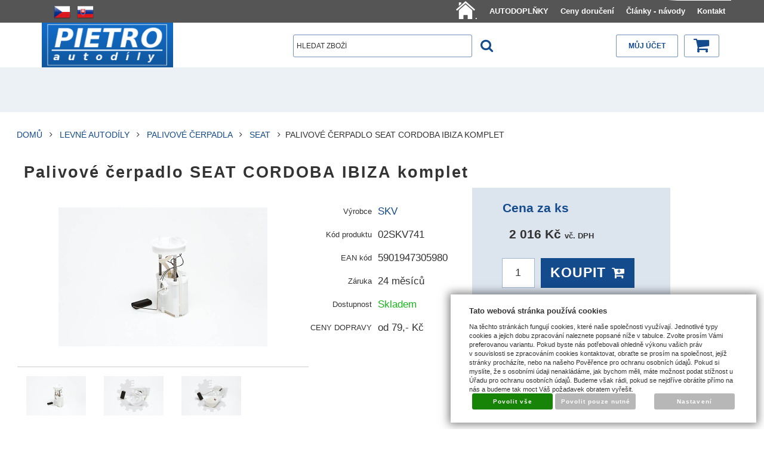

--- FILE ---
content_type: text/html; charset=UTF-8
request_url: https://www.pietro-eshop.cz/katalog/cz/levne-autodily/palivove-cerpadla_194/seat_381/produkt/palivove-cerpadlo-seat-cordoba-ibiza-komplet
body_size: 21077
content:
<!DOCTYPE html>
<html lang="cz">
<head>
<meta http-equiv="Content-language" content="cs" />
<meta http-equiv="Content-Type" content="text/html; charset=UTF-8" />
<meta name="generator" content="Sun-shop 2.11.3" />
<meta name="web_author" content="Sunlight systems s.r.o." />
<meta name="viewport" content="width=device-width, initial-scale=1.0">
<title>Palivové čerpadlo SEAT CORDOBA IBIZA komplet |Pietro eShop</title>
<meta name="description" content="NOVÉ PALIVOVÉ ČERPADLO značka SKV     Kvalitní produkt - žádná čína, v originálním balení výrobce.   Má certifikát jakosti ISO 9001   TLAK 3 bar   Pro vozy:" /><meta name="keywords" content="Palivové čerpadlo SEAT CORDOBA IBIZA komplet, Levné autodíly" />	<meta name="robots" content="index, follow" />
<link rel="canonical" href="https://www.pietro-eshop.cz/katalog/cz/levne-autodily/palivove-cerpadla_194/seat_381/produkt/palivove-cerpadlo-seat-cordoba-ibiza-komplet" /><script type="text/javascript">
	var dataLayer = [];
			
		function gtag(){dataLayer.push(arguments);}
		gtag('consent', 'default',
		{
		
			'ad_storage': 'denied',
			'analytics_storage': 'denied',
			'functionality_storage': 'granted',
			'personalization_storage': 'denied',
			'ad_personalization': 'denied',
			'ad_user_data': 'denied',
			'security_storage': 'granted',
			'wait_for_update':2000
		
		});
		
			
		dataLayer.push({'ecomm_pagetype': 'other'});
	
	
	
	</script>

<!-- Google Tag Manager -->

<script>(function(w,d,s,l,i){w[l]=w[l]||[];w[l].push({'gtm.start':
new Date().getTime(),event:'gtm.js'});var f=d.getElementsByTagName(s)[0],
j=d.createElement(s),dl=l!='dataLayer'?'&l='+l:'';j.async=true;j.src=
'//www.googletagmanager.com/gtm.js?id='+i+dl;f.parentNode.insertBefore(j,f);
})(window,document,'script','dataLayer','GTM-N7X7TF');</script>
<!-- End Google Tag Manager -->

<link rel="stylesheet" type="text/css" href="https://www.pietro-eshop.cz/ajax.php?module=shared/styles-manager&amp;hash=assets-49d52bcff47d2f20c566f5878131bf99_46acb89e1c98ed6b8c802e223d924f07&amp;media=screen" media="screen"/><link rel="stylesheet" type="text/css" href="https://www.pietro-eshop.cz/assets-49d52bcff47d2f20c566f5878131bf99/deploy/styles/universal/dist/style.1.min.css" media="screen"/><script type="text/javascript" src="https://static.addtoany.com/menu/page.js"></script><script type="text/javascript" src="https://www.pietro-eshop.cz/assets-49d52bcff47d2f20c566f5878131bf99/merged.js?hash=assets-49d52bcff47d2f20c566f5878131bf99_df81ecf1c948402b010820b4b4cba080"></script><script type="text/javascript">/* <![CDATA[ */
			$(document).ready(function(){
				$('button#Order').click(function(){
					$(this).hide();
					$('body').css('cursor','wait');
				});
			});
		(function(){
			// remove layerX and layerY
			var all = $.event.props,
				len = all.length,
				res = [];
			while (len--) {
			var el = all[len];
			if (el != "layerX" && el != "layerY") res.push(el);
			}
			$.event.props = res;
		}());/* ]]> */</script><script type='text/javascript'>var google_tag_params = {ecomm_pagetype:'product',
ecomm_prodid:'sun-9515',
ecomm_totalvalue:2016}</script>
<script type="text/javascript">
  var _gaq = _gaq || [];
  _gaq.push(['_setAccount', 'UA-15492358-2']);
  _gaq.push(['_trackPageview']);


  _gaq.push(['_setAllowAnchor', true]);


  (function() {
    var ga = document.createElement('script'); ga.type = 'text/javascript'; ga.async = true;
    ga.src = ('https:' == document.location.protocol ? 'https://ssl' : 'http://www') + '.google-analytics.com/ga.js';
    var s = document.getElementsByTagName('script')[0]; s.parentNode.insertBefore(ga, s);
  })();
</script>
<!-- Druhy Google Tag Manager -->
<script>(function(w,d,s,l,i){w[l]=w[l]||[];w[l].push({'gtm.start':
new Date().getTime(),event:'gtm.js'});var f=d.getElementsByTagName(s)[0],
j=d.createElement(s),dl=l!='dataLayer'?'&l='+l:'';j.async=true;j.src=
'https://www.googletagmanager.com/gtm.js?id='+i+dl;f.parentNode.insertBefore(j,f);
})(window,document,'script','dataLayer','GTM-TFQ9GTV');</script>
<!-- End Druhy Google Tag Manager -->

<meta name="google-site-verification" content="tQkiGjqut9tJ9a-WPML019SBT4jaUUcqWFftNHP5kI8" /> 
<meta name="google-site-verification" content="nW0XEFTzRvKIkRbt3qimQnBomLL_Mt2Au859m-xQKAE" />
<link rel="icon" type="image/png" href="/deploy/img/fck/Image/favicon.ico">


<style>
/*.ObsahStrankyElements .ProductDetails .TopRight
{
  width: 360px !important;
}
*/
.parameterValue17 #selp60591{
color:red;
}
.parameterValue17 #selp60592{
color:green;
}
.parameterValue17 #selp60593{
color:green;
}
.ElementOrder_2{
clear:both;
}
.ElementOrder_2 .ProductListContainer  h1.ProductsList
{
display:none;
}
.ObsahStrankyElements .ProductDetails table.NextProductNavigation
{
 display: none;
}
.ProductList  .ProductListArea .Product .ProductName {
    font-size: 1rem;
line-height: 1.2rem;
    height: 70px;
    margin-top: 5px;
}
.ProductDetail .HighlightPrice {
white-space: pre-wrap;
line-height: 35px;
font-size: 1em;
}
.ProductDetail .HighlightPrice span.second_price{
font-size: 0.6em;
line-height: 1px;
}
.ProductDetail .HighlightPrice span.priceAddVatInfo{
font-size: 0.6em;
line-height: 1px;
}

.ProductDetail .HighlightPrice span.second_price:before { content: ' '; display: block; }

.ProductListArea .ManufacturerInfo
{
visibility: hidden;
height:10px !important;
}
@media(min-width: 640px) {
.ProductDetail .TopTable .TopLeft
{
margin-bottom: 10px;
}
}
@media(min-width: 640px){
.ProductDetail .TopTable .TopRight {
    float: left;
    width: 55%;
}
.ProductDetail .TopTable .ExtGallery .BigImages, .ProductDetail .TopTable .ExtNoGallery .BigImages {
    width: 100%;
}
.ProductDetail .TopTable .TopLeft {
    width: 45%;
}
}
@media(min-width: 1024px){
.ProductDetail .TopTable .TopRight {
    float: left;
    width: 40%;
}
.ProductDetail .TopTable .ExtGallery .BigImages, .ProductDetail .TopTable .ExtNoGallery .BigImages {
    width: 100%;
}
.ProductDetail .TopTable .TopLeft {
    width: 60%;
}
}
@media(max-width: 640px)
{
.ProductDetail .TopTable .TopRight {
    float: left;
    width: 100%;
}

}
#Cart.StepThree .payment_selected .payment_item { display: table-cell; }

</style>
<!-- Facebook Pixel Code -->
<script>
!function(f,b,e,v,n,t,s){if(f.fbq)return;n=f.fbq=function(){n.callMethod?
n.callMethod.apply(n,arguments):n.queue.push(arguments)};if(!f._fbq)f._fbq=n;
n.push=n;n.loaded=!0;n.version='2.0';n.queue=[];t=b.createElement(e);t.async=!0;
t.src=v;s=b.getElementsByTagName(e)[0];s.parentNode.insertBefore(t,s)}(window,
document,'script','//connect.facebook.net/en_US/fbevents.js');

fbq('init', '889707144456940');
fbq('track', 'PageView');
</script>
<noscript><img height="1" width="1" style="display:none"
src="https://www.facebook.com/tr?id=889707144456940&ev=PageView&noscript=1"
/></noscript>
<!-- End Facebook Pixel Code -->
<meta name="seznam-wmt" content="SqyPcRVrVlh0EhWJ25BqX0FkhjsJSkvc" />


<script type="text/javascript">
$(document).ready(function(){
 $("button#Buy").click(function(){
  if ($("#param_id_17 td select").length > 0 )
  {
    if($("#param_id_17 td select").val() == "Montážní strana: zvolte prosím")
    {
     alert("Zvolte prosím montážní stranu");
     return false;
    };
   };
  });
 });
</script>
<link rel="stylesheet" type="text/css" href="https://www.pietro-eshop.cz/deploy/img/fck/Image/soubory/produkty_pietro.css">
</head><body class="webkit safari chrome mac page--product-detail device--desktop " itemscope itemtype="http://schema.org/WebPage"><script src="https://www.google.com/recaptcha/api.js?onload=CaptchaCallback&render=explicit" async defer></script><noscript><iframe src="//www.googletagmanager.com/ns.html?id=GTM-N7X7TF"height="0" width="0" style="display:none;visibility:hidden"></iframe></noscript><script type="text/javascript">
$(document).ready(function(){$('.fancybox').fancybox({'speedIn':	150,'speedOut': 150,'titlePosition': 'inside','width': 500,'height': 400});});

// Fakeovani funkci pro starsi verze jquery
jQuery.fn.extend({
	on: function (event, selector, callback) {
		if (callback) {
			jQuery(selector).live(event, callback);
		} else {
			jQuery(this.selector).live(event, selector);
		}
	}
});
jQuery.fn.extend({
	prop: function (name, value) {
		if(value) {
			this.attr(name, value);
			return this;
		} else {
			return this.attr(name);
		}
	}
});

var CaptchaCallback = function() {
	$(".recaptchas").each(function() {
		var item = $(this);
		var w = item.closest(".Antispam").width();
    	grecaptcha.render($(this).attr("id"), {"sitekey" : $(this).attr("data-sitekey")});
		item.css("max-width", w + "px");
	});
};

</script>   <div class="Container page--product-detail">
	<div class="PageCenter">

		<div id="Header" class="pageheader">
				<div class="pageheader__topline">
					<div class="pageheader__content">
													<ul class="languageSwitcher">
	<li class="active">
	<a class="cz" title="Česky" href="https://www.pietro-eshop.cz/"><span>Česky</span></a>
		</li>
	<li class="">
	<a class="sk" title="Slovensky" href="https://www.pietro-eshop.cz/sk"><span>Slovensky</span></a>
		</li>
</ul>

												<div class="HorniMenuElements"><div id="HorniMenuElements_1" class=" ElementOrder ElementOrder_1" ><div class="Element MenuElement"><div class="ElementContent Menu"><ul class="First"><li class="ll1no1 llevel_1 lorder_1" data-id="127"><a data-id="127"  class="llevel_1 lorder_1 l1no1 lid_127 " href="https://www.pietro-eshop.cz/"  ><span class="MenuImage MenuImage_level_1   "><img src="https://www.pietro-eshop.cz/deploy/img/menu/127/tn_home-icon-white-png-13.jpg.png"></span><span data-id="127">.</span></a></li><li class="ll1no2 llevel_1 lorder_2" data-id="126"><a data-id="126"  class="llevel_1 lorder_2 l1no2 lid_126 " href="https://www.pietro-eshop.cz/katalog/cz/levne-autodily/autodoplnky"  ><span class="MenuImage MenuImage_level_1 NoMenuImage  "></span><span data-id="126">AUTODOPLŇKY</span></a></li><li class="ll1no3 llevel_1 lorder_3" data-id="106"><a data-id="106"  class="llevel_1 lorder_3 l1no3 lid_106 " href="https://www.pietro-eshop.cz/doruceni"  ><span class="MenuImage MenuImage_level_1 NoMenuImage  "></span><span data-id="106">Ceny doručení</span></a></li><li class="ll1no4 llevel_1 lorder_4" data-id="112"><a data-id="112"  class="llevel_1 lorder_4 l1no4 lid_112 " href="https://www.pietro-eshop.cz/clanky-navody"  ><span class="MenuImage MenuImage_level_1 NoMenuImage  "></span><span data-id="112">Články - návody</span></a></li><li class="ll1no5 llevel_1 lorder_5" data-id="115"><a data-id="115"  class="llevel_1 lorder_5 l1no5 lid_115 " href="https://www.pietro-eshop.cz/kontakt"  ><span class="MenuImage MenuImage_level_1 NoMenuImage  "></span><span data-id="115">Kontakt</span></a></li></ul></div></div></div></div>
						<div class="Cleaner"> </div>
					</div>

				</div>
				<div class="Cleaner"> </div>
				<div class="pageheader__main">
					<div class="pageheader__content">

						<div class="pageheader_logos">
							<div class="logo--first">
								<a href="https://www.pietro-eshop.cz/"><span>www.pietro-eshop.cz</span></a>
							</div>
				    	</div>

						<div class="Element UserInfoElement">
<div class="Cart">
<div class="ElementHeader">Nákupní košík</div>

<a class="cart cart_tooltip" href="https://www.pietro-eshop.cz/obchod/kosik">
				</a>
</div>

<div class="UserMenu">
<div class="ElementHeader">Můj účet</div>
	<div class="UserName">
			<a href="https://www.pietro-eshop.cz/obchod/prihlaseni">zákazník není přihlášen</a>
		</div>
	<div class="UserLinks">
		<a class="registrace" href="https://www.pietro-eshop.cz/obchod/registrace">Zaregistrovat se</a>	<a class="prihlaseni" href="https://www.pietro-eshop.cz/obchod/prihlaseni">Přihlásit se</a>		<a class="mujucet" href="https://www.pietro-eshop.cz/obchod/muj-ucet">Můj účet</a>
	</div>
</div>

<div class="SearchForm">
	<form method="post" action="">
		<fieldset>
		<span>Vyhledávání</span>
		<input type="text" onclick="if(this.value=='hledat zboží') this.value = '';" id="search_field" name="shop_search_query" value="hledat zboží" />
		<button type="submit" id="search_button" ><span>Hledat</span></button>
		</fieldset>
	</form>
</div>

</div>
<script type="text/javascript">
$(document).ready(function(){
	$('#search_field').attr('autocomplete', 'off').focusin(function(){
		if($(this).parent().find('.autocompleteContainer').length == 0)
			$(this).after('<div class="autocompleteContainer"><div class="autocompleteContainerInner"><div class="autocompleteContainerInnerInner"></div></div></div>');

		
					
			if(parseInt($(this).attr('data-autocomplete-width')) > 0)
				inputWidth = parseInt($(this).attr('data-autocomplete-width'));
			else
			{
				inputWidth = $(this).width()+parseInt($(this).css('padding-left'))+parseInt($(this).css('padding-right'));
				if(inputWidth < 250)
					inputWidth = 250;
			}
			
				

		
		positionMy = 'left top';
		positionAt = 'left bottom';
		positionCollision = 'none none';
		
		if($(this).attr('data-autocomplete-position-my') !== undefined)
			positionMy = $(this).attr('data-autocomplete-position-my');
		if($(this).attr('data-autocomplete-position-at') !== undefined)
			positionAt = $(this).attr('data-autocomplete-position-at');
		if($(this).attr('data-autocomplete-position-collision') !== undefined)
			positionCollision = $(this).attr('data-autocomplete-position-collision');

		container = $(this).parent().find('.autocompleteContainer').css({
			width: inputWidth+'px'
		}).show().position({
			of: $(this),
			my: positionMy,
			at: positionAt,
			collision: positionCollision
		}).hide();

		getAutocompleteData();
	}).focusout(function(){
		window.setTimeout(function(){
			$('.autocompleteContainer').hide();
		}, 250);
	}).keyup(debounce(function(e) {
		code = (e.keyCode ? e.keyCode : e.which);
		if (code != 13 && code != 38 && code != 40 && code != 27 ) // ENTER
		{
			getAutocompleteData();
		}
	},1000)).keydown(function(e) {
		code = (e.keyCode ? e.keyCode : e.which);
		if (code == 13) // ENTER
		{
			active = $('#search_field').parent().find('.autocompleteContainer .Row.Active');
			if(active.length > 0)
				active.click();
			else
				$(this).closest('form').submit();
			e.preventDefault();
			e.stopPropagation();
			return false;
		}
		else if (code == 38) // UP
		{
			active = $('#search_field').parent().find('.autocompleteContainer .Row.Active');
			if(active.length == 0)
			{
				active = $('#search_field').parent().find('.autocompleteContainer .Row:last');
				active.addClass('Active');
			}
			else
			{
				if(active.html() == $('#search_field').parent().find('.autocompleteContainer .Row:first').html())
					return false;
				active.removeClass('Active');
				prev = active.prev();
				if(prev.length == 0)
					prev = active.closest('.Part').prev().find('.Row:last');
				prev.addClass('Active');
			}
			return false;
		}
		else if (code == 40) // DOWN
		{
			active = $('#search_field').parent().find('.autocompleteContainer .Row.Active');
			if(active.length == 0)
			{
				active = $('#search_field').parent().find('.autocompleteContainer .Row:first');
				active.addClass('Active');
			}
			else
			{
				if(active.html() == $('#search_field').parent().find('.autocompleteContainer .Row:last').html())
					return false;
				active.removeClass('Active');
				next = active.next();
				if(next.length == 0)
					next = active.closest('.Part').next().find('.Row:first');
				next.addClass('Active');
			}
			return false;
		}
		else if (code == 27) // ESC
		{
			$('.autocompleteContainer').hide();
			return false;
		}
	});

	$('.autocompleteContainer .Part .Row').live('click', function(){
		if($(this).attr('data-href') == 'input-value')
			$('#search_field').val($(this).attr('data-input-value')).closest('form').submit();
		else
			window.location = $(this).attr('data-href');
	}).live('mouseenter', function(){
		$('.autocompleteContainer .Part .Row').removeClass('Active');
		$(this).addClass('Hover');
	}).live('mouseleave', function(){
		$(this).removeClass('Hover');
	});
});

function getAutocompleteData(){
	$.get('https://www.pietro-eshop.cz/ajax.php?module=utils/search-autocomplete&term='+$('#search_field').val()+'&lang_id='+1, {
	}, function(data, textStatus, jqXHR){
		if(data.length == 0)
		{
			$('#search_field').parent().find('.autocompleteContainer').hide();
			return;
		}
		$('#search_field').parent().find('.autocompleteContainerInnerInner').html(data);
		$('#search_field').parent().find('.autocompleteContainer').show();
	}, 'html');
}

function debounce(fn, delay) {
  var timer = null;
  return function () {
    var context = this, args = arguments;
    clearTimeout(timer);
    timer = setTimeout(function () {
      fn.apply(context, args);
    }, delay);
  };
}

</script>


						<div class="Cleaner"> </div>

					</div>
				</div>
				<div class="pageheader_filler"></div>
		</div>
		<div class="pagedivider">
		</div>

		<div id="CentralPart" class="pagecontent">

						
			<div class="pagecontent--main">
			<div class="ObsahStrankyElements"><div id="ObsahStrankyElements_1" class=" ElementOrder ElementOrder_1" ><script type="text/javascript">

$(document).ready(function(){
	recountParametersExtra();
	
});
function recountParametersExtra()
{
	 return;

	var dataForParamRequest = new Object();
	$('.unsetRadio').each(function(){
		if ($(this).attr('checked'))
		{
			dataForParamRequest[$(this).attr('name')] = $(this).val();
		}
	});
	
	buyButtonAllow(false);
	$.ajax({
		url:'https://www.pietro-eshop.cz/ajax.php?module=presentation/products/product-detail&action=recountParams&lang=CZ&id=9515&varietyId=&customerGroupId=',
		type:"POST",
		data:dataForParamRequest,
		success: function(data,textStatus){
			processExtraParamsAjax(data,textStatus);
		},
		error: function(data,textStatus){
			buyButtonAllow(true);
		}
	});
}

function processExtraParamsAjax(data,textStatus)
{
	data = jQuery.parseJSON(data);
	$("#ExtraParams").html(data["html"]);
	$(".HighlightPrice span").first().html(data['price']);
	//alert(data["price"]);
	buyButtonAllow(true);
}

function buyButtonAllow(allow)
{
	if (allow){
		$('#Buy').removeAttr('disabled');
	}
	else{
		$('#Buy').attr('disabled','disabled');;
	}
}

</script>
<div class="ProductDetails Shop">




	<div class="Path">
							<div class="SinglePath"><span  itemscope itemtype="https://schema.org/BreadcrumbList">
<a href="https://www.pietro-eshop.cz/" class="Homepage"><span>Domů</span></a>
	<span class="PathDelimiter PathDelimiter_1"><img src="https://www.pietro-eshop.cz/styles/base2/img/path_arrow_right.png" /></span>
	<span class="PathPart PathPart_1" data-rel="#PathCategorySubmenu_69" id="PathCategory_69" 
		itemprop="itemListElement" itemscope itemtype="https://schema.org/ListItem">
					<a  itemprop="item" class="PathPartItem" href="https://www.pietro-eshop.cz/katalog/cz/levne-autodily"><span itemprop="name">Levné Autodíly</span></a>
			<meta itemprop="position" content="1" />
				
			</span>
	<span class="PathDelimiter PathDelimiter_2"><img src="https://www.pietro-eshop.cz/styles/base2/img/path_arrow_right.png" /></span>
	<span class="PathPart PathPart_2" data-rel="#PathCategorySubmenu_194" id="PathCategory_194" 
		itemprop="itemListElement" itemscope itemtype="https://schema.org/ListItem">
					<a  itemprop="item" class="PathPartItem" href="https://www.pietro-eshop.cz/katalog/cz/levne-autodily/palivove-cerpadla_194"><span itemprop="name">Palivové čerpadla</span></a>
			<meta itemprop="position" content="2" />
				
			</span>
	<span class="PathDelimiter PathDelimiter_3"><img src="https://www.pietro-eshop.cz/styles/base2/img/path_arrow_right.png" /></span>
	<span class="PathPart PathPart_3" data-rel="#PathCategorySubmenu_381" id="PathCategory_381" 
		itemprop="itemListElement" itemscope itemtype="https://schema.org/ListItem">
					<a  itemprop="item" class="PathPartItem" href="https://www.pietro-eshop.cz/katalog/cz/levne-autodily/palivove-cerpadla_194/seat_381"><span itemprop="name">SEAT</span></a>
			<meta itemprop="position" content="3" />
				
			</span>
</span>
<span class="PathProductName"><span class="PathDelimiter"><img src="https://www.pietro-eshop.cz/styles/base2/img/path_arrow_right.png" /></span>Palivové čerpadlo SEAT CORDOBA IBIZA komplet</span></div>
						<div class="Cleaner"></div>
								</div>
<div class="ProductDetail" itemscope itemtype="http://schema.org/Product">
<form name="form" id="product_form" method="post" action="https://www.pietro-eshop.cz/katalog/cz/levne-autodily/palivove-cerpadla_194/seat_381/produkt/palivove-cerpadlo-seat-cordoba-ibiza-komplet">
	<fieldset>
		<div class="ProductTop">
			<div class="RelBox">
							</div>

			<h1 itemprop="name">Palivové čerpadlo SEAT CORDOBA IBIZA komplet</h1>

			<table class="TopTable">
				<tr class="TopPart">
										
					 											
																<td class="TopRight">	
	

			
<div class="ExtGallery">
		<div class="BigImages">
																				
								
				
				
						
			

						
						
			
						


			<a style="width:210px;height:140px;margin-left:5px;padding-top:22.5px;" class="fancybox BigImage BigImage_1" rel="galleryproductdetail" href="https://www.pietro-eshop.cz/deploy/img/products/9515/palivove_cerpadlo_seat_cordoba_ibiza_komplet_9515.jpg" title="Palivové čerpadlo SEAT CORDOBA IBIZA komplet">
				<img itemprop="image" src="https://www.pietro-eshop.cz/deploy/img/products/9515/tn_palivove_cerpadlo_seat_cordoba_ibiza_komplet_9515.jpg" alt="Palivové čerpadlo SEAT CORDOBA IBIZA komplet" width="210" height="140"/>
			</a>
																							
																	
				
				
						
			

						
						
			
						


			<a style="width:120px;height:80px;margin-left:50px;padding-top:52.5px;" class="fancybox BigImage BigImage_2" rel="galleryproductdetail" href="https://www.pietro-eshop.cz/deploy/files/102skv74123.jpg" title="">
				<img itemprop="image" src="https://www.pietro-eshop.cz/deploy/files/102skv74123_nahled.jpg" alt="" width="120" height="80"/>
			</a>
																							
																	
				
				
						
			

						
						
			
						


			<a style="width:120px;height:80px;margin-left:50px;padding-top:52.5px;" class="fancybox BigImage BigImage_3" rel="galleryproductdetail" href="https://www.pietro-eshop.cz/deploy/files/202skv74133.jpg" title="">
				<img itemprop="image" src="https://www.pietro-eshop.cz/deploy/files/202skv74133_nahled.jpg" alt="" width="120" height="80"/>
			</a>
																							
																	
				
				
						
			

						
						
			
						


			<a style="width:120px;height:80px;margin-left:50px;padding-top:52.5px;" class="fancybox BigImage BigImage_4" rel="galleryproductdetail" href="https://www.pietro-eshop.cz/deploy/files/302skv74143.jpg" title="">
				<img itemprop="image" src="https://www.pietro-eshop.cz/deploy/files/302skv74143_nahled.jpg" alt="" width="120" height="80"/>
			</a>
						</div> 	<div class="Cleaner"></div>



									<div class="Bottom">
			<div class="Navigation">
				<div class="SmallImagesRow SmallImagesRow_1">
																															
						
						
						

													
						
						
						
										
					

										
										
					
										

										
					

					<div class="Item SmallImageRowItem_1">
						<a style="padding-left:2px; padding-top:12.5px;width:64px;height:43px;float:left;" href="#" onclick="return false;" class="SmallImage SmallImage_1">
							<img src="https://www.pietro-eshop.cz/deploy/img/products/9515/tn_palivove_cerpadlo_seat_cordoba_ibiza_komplet_9515.jpg" alt="Palivové čerpadlo SEAT CORDOBA IBIZA komplet" width="64" height="43" />
						</a>
					</div>
																																										
						
						
						

													
						
						
						
										
					

										
										
					
										

										
					

					<div class="Item SmallImageRowItem_2">
						<a style="padding-left:2px; padding-top:12.5px;width:64px;height:43px;float:left;" href="#" onclick="return false;" class="SmallImage SmallImage_2">
							<img src="https://www.pietro-eshop.cz/deploy/files/102skv74123_nahled.jpg" alt="" width="64" height="43" />
						</a>
					</div>
																																										
						
						
						

													
						
						
						
										
					

										
										
					
										

										
					

					<div class="Item SmallImageRowItem_3">
						<a style="padding-left:2px; padding-top:12.5px;width:64px;height:43px;float:left;" href="#" onclick="return false;" class="SmallImage SmallImage_3">
							<img src="https://www.pietro-eshop.cz/deploy/files/202skv74133_nahled.jpg" alt="" width="64" height="43" />
						</a>
					</div>
																												</div> 						<div class="SmallImagesRow SmallImagesRow_2">
																																					
						
						
						

													
						
						
						
										
					

										
										
					
										

										
					

					<div class="Item SmallImageRowItem_1">
						<a style="padding-left:2px; padding-top:12.5px;width:64px;height:43px;float:left;" href="#" onclick="return false;" class="SmallImage SmallImage_4">
							<img src="https://www.pietro-eshop.cz/deploy/files/302skv74143_nahled.jpg" alt="" width="64" height="43" />
						</a>
					</div>
																</div> 																	</div> 							<div class="NextNavigation NavigationLinks"></div>
				<div class="PrevNavigation NavigationLinks"></div>
					</div> 				<div class="ImagesCount">4 obrázky v galerii</div>

	<script type="text/javascript">
		
			$(document).ready(function() {
				$('.BigImages').cycle({
					fx:     'fade',
					speed:  'fast',
					timeout: 0,
					nowrap: 1,
					cleartypeNoBg: true,
					pager:  '.Navigation',
					pagerAnchorBuilder: function(idx, slide) {
					return '.Navigation .SmallImage:eq(' + idx + ')';
					}
					
				});

				
		
					
				$('.Navigation').cycle({
					fx:     'scrollHorz',
					speed:  'fast',
					timeout: 0,
					nowrap: 1,
					next: '.NextNavigation',
					prev: '.PrevNavigation',
					cleartypeNoBg: true,
					after: onAfter
				});

				function onAfter(curr, next, opts)
				{
					var index = opts.currSlide;
					if(index == opts.slideCount-1) //posledni stranka
					{
						setInactive('.NextNavigation');
						setActive('.PrevNavigation');
					}
					else if(index == 0) // prvni stranka
					{
						setActive('.NextNavigation');
						setInactive('.PrevNavigation');
					}
					else
					{
						setActive('.NextNavigation');
						setActive('.PrevNavigation');
					}
				}

				function setActive(selector)
				{
					$(selector).addClass('Active').removeClass('Inactive');
				}

				function setInactive(selector)
				{
					$(selector).addClass('Inactive').removeClass('Active');
				}

				function fadeArrowsOut()
				{
					if(arrowsHover == false)
						$('.NavigationLinks').fadeOut();
				}

				$('.Bottom').hover(
					function(){ arrowsHover = true; $('.NavigationLinks').fadeIn(); },
					function(){ arrowsHover = false; window.setTimeout(fadeArrowsOut, 2000);
					}
				);

				$('.NavigationLinks').hover(
					function(){ arrowsHover = true; $('.NavigationLinks').fadeIn(); },
					function(){ arrowsHover = false; window.setTimeout(fadeArrowsOut, 2000);
					}
				);
		
					
			});
		
	</script>
	
	<div class="Cleaner"></div>
</div>
</td>
					<td class="TopLeft Small">
					
						<div  style="height: (5*25+60)px; ">
							<table class="TopTable">
	 
		<tr class="Manufacturer">
			<th>Výrobce</th>
			<td itemprop="manufacturer">
												<div hidden="1" itemprop="brand">SKV</div>
													<a href="https://www.pietro-eshop.cz/katalog/vyrobce/SKV" title="Více info o SKV">SKV</a>
										</td>
		</tr>
			
			<tr class="ProductNumber">
			<th>Kód produktu</th>
			<td itemprop="productID">02SKV741</td>
		</tr>
			
			<tr class="EanCode">
			<th>EAN kód</th>
			<td itemprop="gtin13">5901947305980</td>
		</tr>
			
			<tr class="Warranty">
			<th>Záruka</th>
			<td>24 měsíců</td>
		</tr>
			
				 		<tr class="Availability">
			<th>Dostupnost</th>
			<td  style="color: #19b81b;">
				Skladem
									<div class="expeditionDescription">
						
					</div>
					<style>
					
						.expeditionDescription p {
							margin-top: 5px;
						}
					
					</style>
							</td>
            		</tr>
					
		
		
	
			   <tr id="param_id_11"><th id="param_name_44718" class="cluetip" rel="#ppp_44718"><span>CENY DOPRAVY</span><div id="ppp_44718" style="display:none"><h3>
	Doprava - doručení - Ceny</h3>
<h3>
	<img alt="" height="20" src="https://www.pietro-eshop.cz/deploy/img/fck/Image/vlajka-ceska-republika-50.gif" width="31" />&nbsp;<span style="font-size:12px;">Česká republika</span></h3>
<div>
	<span style="font-size:12px;">Kurýr PPL platba předem 99 Kč</span></div>
<div>
	<span style="font-size:12px;">Kurýr PPL na dobírku 129 Kč</span></div>
<div>
	&nbsp;</div>
<div>
	<span style="font-size:12px;">Výdejní místa</span></div>
<div>
	<span style="font-size:12px;">Zásilkovna platba předem 79 Kč</span></div>
<div>
	<span style="font-size:12px;">Zásilkovna na dobírku 109 kč</span></div>
<h3>
	<img alt="" height="20" src="https://www.pietro-eshop.cz/deploy/img/fck/Image/sr_flag_50.png" width="31" />&nbsp;<span style="font-size:12px;">Slovensko</span></h3>
<div>
	<span style="font-size:12px;">Kurier DHL platba vopred 6,80 €</span></div>
<div>
	&nbsp;</div>
<div>
	<span style="font-size:12px;">Výdajné miesta</span></div>
<div>
	<span style="font-size:12px;">Zásielkovňa platba vopred 3,20 €</span></div>
<div>
	<span style="font-size:12px;">Zásielkovňa na dobierku 4,40 €</span></div>
<h3>
	<span style="font-size:12px;"><img alt="" height="19" src="https://www.pietro-eshop.cz/deploy/img/fck/Image/vlajka-evropska-unie-50.gif" width="30" />&nbsp;Ostatní země EU na dotaz / Other EU countries on request</span></h3>
<p>
	<span style="font-size:12px;">Nákup v našem eshopu je možný bez registrace</span></p>
<p>
	<span style="font-size:12px;">Platbu je možno uskutečnit: Převodem z účtu, systémem PayU, nebo zasláním na dobírku.<br />
	Pokud si objednáte více zboží najednou, cenu dopravy platíte jen jednou.</span></p>
</div></th><td id="param_value_44718" class="paramValue parameterValue11">od 79,- Kč<input type="hidden" class="parameterValsForRecount11" value = "1" /></td></tr>


<script type="text/javascript">
	$(document).ready(function(){
//$('.Path').css('height', '500px');
		if($('#ParametersSelectmenuContainer').length < 1)
			$('.Container').append('<div id="ParametersSelectmenuContainer" class="TopTable"></div>');

		$('select.productParam').selectmenu({
			style: 'dropdown',
			format: function(text){
				var newText = text;
				newText = text.replace('||', '<br />');
				return newText;
			},
			appendTo: '#ParametersSelectmenuContainer',
//			positionOptions: {
//				colision: 'none'
//			},
			open: function(e, object){
//				return true;
					
				var toggler = $(this).next().find('a');
				var togglerTop = toggler.offset().top;
				var togglerHeight = toggler.height();
				var menu = $('#'+toggler.attr('id').replace('-button', '-menu')).parent();
				var menuTop = menu.offset().top;
				var menuHeight = menu.height();
				var windowHeight = $(window).height();
				var scrollTop = $(window).scrollTop();
				var pageY = togglerTop-scrollTop;
				var spaceTop = pageY;
				var spaceBottom = windowHeight-pageY-togglerHeight;
				var showUpper = false;
				if(spaceBottom < menuHeight && spaceTop > spaceBottom)
				{
					showUpper = true;
				}

				if(showUpper) // nahore je vic mista nez dole - zobrazime nahore
				{
					if(menuHeight > spaceTop)
					{
						var newHeight = spaceTop-5;
						var newTop = scrollTop+5;
						menu.css('height', newHeight+'px');
						menu.css('overflow-y', 'scroll');
						menu.css('top', newTop+'px');
					}
					else
					{
						var newTop = scrollTop+spaceTop-menuHeight;
						menu.css('top', newTop+'px');
					}
				}
				else // zobrazujeme dole
				{
					if(menuHeight > spaceBottom)
					{
						var newHeight = windowHeight-pageY-togglerHeight-8;
						var newTop = scrollTop+pageY+togglerHeight+3;
						menu.css('height', newHeight+'px');
						menu.css('overflow-y', 'scroll');
						menu.css('top', newTop+'px');
					}
					else
					{
						var newTop = scrollTop+pageY+togglerHeight;
						menu.css('top', newTop+'px');
					}
				}
//				if(menuTop < togglerTop) // menu je nad togglerem
//				{
//					var newHeight = togglerTop-5;
//					var newTop = menuTop+(menuHeight-newHeight);
//					menu.css('height', newHeight+'px');
//					menu.css('overflow-y', 'scroll');
//					menu.css('top', newTop+'px');
//				}
//				else // menu je dole
//				{
//					var newTop = togglerTop+togglerHeight;
//					var newHeight = windowHeight-newTop-5;
//
//					if(menuHeight > newHeight)
//					{
//						menu.css('height', newHeight+'px');
//						menu.css('overflow-y', 'scroll');
//						menu.css('top', newTop+'px');
//					}
//				}
			}
		});

		var width = (parseInt($('.TopLeft table.TopTable tr:first td').width())-5);
		var widthLimit = 185;
		if($('.Container').hasClass('col2'))
			widthLimit = 260;
		if(width > widthLimit)
			width = widthLimit;

		$('#ParametersSelectmenuContainer .ui-selectmenu-menu ul').css({
			margin: 0,
			width: (width+2)+'px'
		});

		$('#ParametersSelectmenuContainer .ui-selectmenu-menu ul li a').css({
			padding: '1px 7px'
		});

		$('#ParametersSelectmenuContainer .ui-selectmenu-menu ul li:even').css({
			"background-color": "#F6F6F6"
		});

		$('.TopTable a.ui-selectmenu').css({
			width: width+'px',
			height: 'auto'
		});
	});
		
	function round(x,p) {
		var pom=1;
		for (var i=1; i<=p; i++)
			pom*=10;
		return Math.round(x*pom)/pom;
	}

	var ids = new Array();
	function checkAllowBuy(id, lock) {
		$('#Buy').attr('disabled', 'disabled');
		ids[id] = lock;
		for (id in ids) {
			if(ids[id]) {
				return;
			}
		}
		$('#Buy').removeAttr('disabled');
	}
		
	function testInput(id, only_number, num_from, num_to, num_of_dec) {
		var value = $('.parameterValsForRecount'+id).val().replace(/,/g, '.');

		if (only_number !== null) {
			if(isNaN(value)) {
				window.alert('Musíte zadat číslo!'); 
				checkAllowBuy(id, true); 
				return false;
			}
		}else{
			return true;
		}
		if (num_from !== null) {
			if(value < num_from) {
				window.alert('Minimální hodnota je '+num_from+'!');
				checkAllowBuy(id, true);
				return false;
			}
		}
		if (num_to !== null) {
			if(value > num_to) {
				window.alert('Maximální hodnota je '+num_to+'!');
				checkAllowBuy(id, true);
				return false;
			}
		}
		if (num_of_dec !== null) {
			$('.parameterValsForRecount'+id).val(round(value,num_of_dec));
		}
						
		checkAllowBuy(id, false);
		return true;
	}
	

</script>
		</table>
		
						</div>
													<div itemprop="offers" itemscope itemtype="http://schema.org/Offer" class="TopLefts">	<table class="BottomTable">
		<meta itemprop="category" content="" />
					
										
			<tr class="Price">
				<th>Cena za ks</th>
				<td itemprop="price" class="HighlightPrice" content="2016"><span class="with">2 016 Kč <span class="priceAddVatInfo">vč. DPH</span></span></td>
				<div hidden="1" itemprop="priceCurrency">CZK</div>
			</tr>
								</table>
			<div class="ProductCount">
			<button id="Buy" type="submit"><span>Koupit</span></button>		
			<span class="Label">
									Počet ks
							</span>
			<input name="productid[9515][count]" type="text" value="1" class="productAmountForOrder"/>
		</div>
	<input type="hidden" name="productid[9515][productid]" value="9515"/>
<input type="hidden" id='action' name="action" value="pridatprodukt"/>

																	<link itemprop="availability" href="http://schema.org/InStock" />
															</div>
												
					</td>
					
				</tr>
							</table>
			
			
			<div class="Cleaner"></div>
		</div>

		










	<div class="ProductSubMenu">
																<ul class="ProductMenu rows_1">
				
						<li class="sellerQuestion">
			<a href="#seller_question" class="FancyboxModal Question">dotaz prodavači</a>
		</li>
			
				
						<li class="Comparing">
										<a href="#" onclick="document.getElementById('action').value ='add_comparing';document.getElementById('product_form').submit();return false;">přidat k porovnání</a>
					</li>
			
				
				

						<li class="socialBookmarks">
			
<!-- AddToAny BEGIN -->
<a class="a2a_dd" href="https://www.addtoany.com/share">
	<img src="https://static.addtoany.com/buttons/share_save_171_16.png" width="171" height="16" alt="Bookmark and Share">
</a>
<!-- AddToAny END -->
		</li>
			
				
				
		</ul>
		<div class="Cleaner"></div>
	</div>

	
		
		
		
		
		

					</fieldset>
</form>
	<div id="DownPart">
								
								<div id="DescriptionContent">
							<div class="SubHeader Expanding"><span>Popis zboží</span></div>
				<div class="Cleaner"></div>
				<div class="SubBody">
						<div itemprop="description" id="DescriptionContentContent">
				<h2 align="center" style="color: #cc3300; margin-bottom: 0px;">
	<font size="6">NOVÉ PALIVOVÉ ČERPADLO</font></h2>
<p style="text-align: center;">
	<span style="font-size: 18.6666660308838px;">značka SKV</span></p>
<p style="text-align: center;">
	<img height="89" src="https://proxy.sunlight.cz/petrstanek.sweb.cz/skv.jpg" width="97" /></p>
<p style="text-align: center;">
	&nbsp;</p>
<p>
	&nbsp;</p>
<center>
	<p style="margin-top: 1px; margin-bottom: 2px; font-weight: bold; text-align: center;">
		Kvalitní produkt - žádná čína, v originálním balení výrobce.</p>
	<p style="margin-top: 1px; margin-bottom: 2px; text-align: center;">
		&nbsp;</p>
	<p style="margin-top: 1px; margin-bottom: 2px; text-align: center;">
		Má certifikát jakosti ISO 9001</p>
	<p style="margin-top: 1px; margin-bottom: 2px; text-align: center;">
		&nbsp;</p>
	<p style="margin-top: 1px; margin-bottom: 2px; text-align: center;">
		<strong>TLAK 3 bar</strong></p>
	<p>
		<strong style="font-weight: bold;">&nbsp;</strong></p>
	<center>
		<p style="margin-top: 1px; margin-bottom: 2px; text-align: center;">
			<span style="font-family: arial; text-align: left;"><span style="border-collapse: separate; font-family: 'Times New Roman'; font-style: normal; font-variant: normal; font-weight: normal; letter-spacing: normal; line-height: normal; orphans: 2; text-align: -webkit-auto; text-indent: 0px; text-transform: none; white-space: normal; widows: 2; word-spacing: 0px;"><span style="border-collapse: separate; font-family: 'Times New Roman'; font-style: normal; font-variant: normal; font-weight: normal; letter-spacing: normal; line-height: normal; orphans: 2; text-align: -webkit-auto; text-indent: 0px; text-transform: none; white-space: normal; widows: 2; word-spacing: 0px; font-size: medium;"><span style="border-collapse: separate; color: #000000; font-family: 'Times New Roman'; font-style: normal; font-variant: normal; font-weight: normal; letter-spacing: normal; line-height: normal; orphans: 2; text-align: -webkit-auto; text-indent: 0px; text-transform: none; white-space: normal; widows: 2; word-spacing: 0px; font-size: medium;"><span style="font-family: arial; font-size: 13px; text-align: left;"><span style="border-collapse: separate; font-family: Times New Roman; font-style: normal; font-variant: normal; font-weight: normal; letter-spacing: normal; line-height: normal; orphans: 2; text-align: -webkit-auto; text-indent: 0px; text-transform: none; white-space: normal; widows: 2; word-spacing: 0px;"><span style="font-family: Verdana; text-align: left; text-decoration: underline; border-collapse: separate; font-style: normal; font-variant: normal; font-weight: normal; letter-spacing: normal; line-height: normal; orphans: 2; text-indent: 0px; text-transform: none; white-space: normal; widows: 2; word-spacing: 0px; color: #000000;"><font color="#CC3300" size="4"><strong>Pro vozy:</strong></font></span></span></span></span></span></span></span></p>
		<p style="margin-top: 1px; margin-bottom: 2px; text-align: center;">
			&nbsp;</p>
		<p align="CENTER" style="margin-bottom: 0cm">
			<font size="2" style="font-size: 9pt"><b>SEAT ALHAMBRA (7V8, 7V9) / 1996.04 - XXX</b></font><br />
			<font size="2" style="font-size: 9pt">Motor: 1.8 T 20V, Obsah: 1781, ročník od: 1997.10 do ???, výkon: 150PS, výkon: 110KW, typ motoru: AWC;AJH</font><br />
			<br />
			<font size="2" style="font-size: 9pt"><b>SEAT ALHAMBRA (7V8, 7V9) / 1996.04 - XXX</b></font><br />
			<font size="2" style="font-size: 9pt">Motor: 2.0 i, Obsah: 1984, ročník od: 1996.04 do ???, výkon: 115PS, výkon: 85KW, typ motoru: ADY;ATM</font><br />
			<br />
			<font size="2" style="font-size: 9pt"><b>SEAT ALHAMBRA (7V8, 7V9) / 1996.04 - XXX</b></font><br />
			<font size="2" style="font-size: 9pt">Motor: 2.8 V6, Obsah: 2792, ročník od: 2000.06 do ???, výkon: 204PS, výkon: 150KW, typ motoru: AYL;AUE</font><br />
			<br />
			<font size="2" style="font-size: 9pt"><b>SEAT AROSA (6H) / 1997.05 - 2004.06</b></font><br />
			<font size="2" style="font-size: 9pt">Motor: 1.0, Obsah: 997, ročník od: 1998.10 do 2000.02, výkon: 50PS, výkon: 37KW, typ motoru: AHT</font><br />
			<br />
			<font size="2" style="font-size: 9pt"><b>SEAT AROSA (6H) / 1997.05 - 2004.06</b></font><br />
			<font size="2" style="font-size: 9pt">Motor: 1.0, Obsah: 999, ročník od: 1997.05 do 2004.06, výkon: 50PS, výkon: 37KW, typ motoru: AER;ALL;ALD;ANV;AUC</font><br />
			<br />
			<font size="2" style="font-size: 9pt"><b>SEAT AROSA (6H) / 1997.05 - 2004.06</b></font><br />
			<font size="2" style="font-size: 9pt">Motor: 1.4, Obsah: 1390, ročník od: 1997.05 do 2004.06, výkon: 60PS, výkon: 44KW, typ motoru: AEX;APQ;ANW;AKV;AKK;AUD</font><br />
			<br />
			<font size="2" style="font-size: 9pt"><b>SEAT CORDOBA (6K2/C2) / 1993.02 - 1999.10</b></font><br />
			<font size="2" style="font-size: 9pt">Motor: 1.0 i, Obsah: 999, ročník od: 1996.09 do 1999.06, výkon: 50PS, výkon: 37KW, typ motoru: AER</font><br />
			<br />
			<font size="2" style="font-size: 9pt"><b>SEAT CORDOBA (6K2/C2) / 1993.02 - 1999.10</b></font><br />
			<font size="2" style="font-size: 9pt">Motor: 1.4 i, Obsah: 1390, ročník od: 1994.06 do 1999.06, výkon: 60PS, výkon: 44KW, typ motoru: ABD;AEX;ANX;AKV;APQ</font><br />
			<br />
			<font size="2" style="font-size: 9pt"><b>SEAT CORDOBA (6K2/C2) / 1993.02 - 1999.10</b></font><br />
			<font size="2" style="font-size: 9pt">Motor: 1.4 i 16V, Obsah: 1390, ročník od: 1996.09 do 1999.06, výkon: 101PS, výkon: 74KW, typ motoru: AFH</font><br />
			<br />
			<font size="2" style="font-size: 9pt"><b>SEAT CORDOBA (6K2/C2) / 1993.02 - 1999.10</b></font><br />
			<font size="2" style="font-size: 9pt">Motor: 1.6 i, Obsah: 1595, ročník od: 1994.05 do 1999.06, výkon: 75PS, výkon: 55KW, typ motoru: 1F</font><br />
			<br />
			<font size="2" style="font-size: 9pt"><b>SEAT CORDOBA (6K2/C2) / 1993.02 - 1999.10</b></font><br />
			<font size="2" style="font-size: 9pt">Motor: 1.6 i, Obsah: 1598, ročník od: 1993.02 do 1999.06, výkon: 75PS, výkon: 55KW, typ motoru: AEE;ABU;ALM</font><br />
			<br />
			<font size="2" style="font-size: 9pt"><b>SEAT CORDOBA (6K2/C2) / 1993.02 - 1999.10</b></font><br />
			<font size="2" style="font-size: 9pt">Motor: 2.0 i, Obsah: 1984, ročník od: 1993.02 do 1999.06, výkon: 115PS, výkon: 85KW, typ motoru: AGG;2E</font><br />
			<br />
			<font size="2" style="font-size: 9pt"><b>SEAT CORDOBA (6K2/C2) / 1993.02 - 1999.10</b></font><br />
			<font size="2" style="font-size: 9pt">Motor: 2.0 i 16V, Obsah: 1984, ročník od: 1996.08 do 1999.06, výkon: 150PS, výkon: 110KW, typ motoru: ABF</font><br />
			<br />
			<font size="2" style="font-size: 9pt"><b>SEAT CORDOBA hatchback / 1995.11 - 1999.06</b></font><br />
			<font size="2" style="font-size: 9pt">Motor: 1.6 i, Obsah: 1595, ročník od: 1996.07 do 1999.06, výkon: 101PS, výkon: 74KW, typ motoru: AFT</font><br />
			<br />
			<font size="2" style="font-size: 9pt"><b>SEAT CORDOBA hatchback / 1995.11 - 1999.06</b></font><br />
			<font size="2" style="font-size: 9pt">Motor: 2.0, Obsah: 1984, ročník od: 1996.07 do 1999.04, výkon: 150PS, výkon: 110KW, typ motoru: ABF</font><br />
			<br />
			<font size="2" style="font-size: 9pt"><b>SEAT CORDOBA Vario (6K5) / 1996.08 - 1999.06</b></font><br />
			<font size="2" style="font-size: 9pt">Motor: 1.4 i, Obsah: 1390, ročník od: 1996.09 do 1999.06, výkon: 60PS, výkon: 44KW, typ motoru: AEX;AKV;ANX;APQ</font><br />
			<br />
			<font size="2" style="font-size: 9pt"><b>SEAT CORDOBA Vario (6K5) / 1996.08 - 1999.06</b></font><br />
			<font size="2" style="font-size: 9pt">Motor: 1.6 i, Obsah: 1598, ročník od: 1996.09 do 1999.06, výkon: 75PS, výkon: 55KW, typ motoru: AEE;ALM</font><br />
			<br />
			<font size="2" style="font-size: 9pt"><b>SEAT CORDOBA Vario (6K5) / 1996.08 - 1999.06</b></font><br />
			<font size="2" style="font-size: 9pt">Motor: 1.6 i, Obsah: 1595, ročník od: 1996.09 do 1999.06, výkon: 101PS, výkon: 74KW, typ motoru: AFT</font><br />
			<br />
			<font size="2" style="font-size: 9pt"><b>SEAT CORDOBA Vario (6K5) / 1999.06 - 2002.12</b></font><br />
			<font size="2" style="font-size: 9pt">Motor: 1.4, Obsah: 1390, ročník od: 1999.06 do 2002.12, výkon: 60PS, výkon: 44KW, typ motoru: ANW;AKK;AUD</font><br />
			<br />
			<font size="2" style="font-size: 9pt"><b>SEAT CORDOBA Vario (6K5) / 1999.06 - 2002.12</b></font><br />
			<font size="2" style="font-size: 9pt">Motor: 1.4 16V, Obsah: 1390, ročník od: 1999.06 do 2002.12, výkon: 75PS, výkon: 55KW, typ motoru: APE;AUA</font><br />
			<br />
			<font size="2" style="font-size: 9pt"><b>SEAT CORDOBA Vario (6K5) / 1999.06 - 2002.12</b></font><br />
			<font size="2" style="font-size: 9pt">Motor: 1.4, Obsah: 1390, ročník od: 2000.02 do 2002.12, výkon: 101PS, výkon: 74KW, typ motoru: AQQ;AUB</font><br />
			<br />
			<font size="2" style="font-size: 9pt"><b>SEAT CORDOBA Vario (6K5) / 1999.06 - 2002.12</b></font><br />
			<font size="2" style="font-size: 9pt">Motor: 1.6, Obsah: 1598, ročník od: 1999.06 do 2002.12, výkon: 75PS, výkon: 55KW, typ motoru: ALM</font><br />
			<br />
			<font size="2" style="font-size: 9pt"><b>SEAT CORDOBA Vario (6K5) / 1999.06 - 2002.12</b></font><br />
			<font size="2" style="font-size: 9pt">Motor: 1.6, Obsah: 1595, ročník od: 1999.06 do 2002.12, výkon: 101PS, výkon: 74KW, typ motoru: APF;AKL;AEH;AUR</font><br />
			<br />
			<font size="2" style="font-size: 9pt"><b>SEAT CORDOBA (6L2) / 2002.09 - XXX</b></font><br />
			<font size="2" style="font-size: 9pt">Motor: 1.2, Obsah: 1198, ročník od: 2002.10 do ???, výkon: 64PS, výkon: 47KW, typ motoru: AZQ;BME</font><br />
			<br />
			<font size="2" style="font-size: 9pt"><b>SEAT CORDOBA (6L2) / 2002.09 - XXX</b></font><br />
			<font size="2" style="font-size: 9pt">Motor: 1.2 12V, Obsah: 1198, ročník od: 2006.05 do ???, výkon: 70PS, výkon: 51KW, typ motoru: BXV</font><br />
			<br />
			<font size="2" style="font-size: 9pt"><b>SEAT CORDOBA (6L2) / 2002.09 - XXX</b></font><br />
			<font size="2" style="font-size: 9pt">Motor: 1.4 16V, Obsah: 1390, ročník od: 2002.09 do ???, výkon: 75PS, výkon: 55KW, typ motoru: BBY;BKY</font><br />
			<br />
			<font size="2" style="font-size: 9pt"><b>SEAT CORDOBA (6L2) / 2002.09 - XXX</b></font><br />
			<font size="2" style="font-size: 9pt">Motor: 1.4 16V, Obsah: 1390, ročník od: 2006.05 do ???, výkon: 86PS, výkon: 63KW, typ motoru: BXW</font><br />
			<br />
			<font size="2" style="font-size: 9pt"><b>SEAT CORDOBA (6L2) / 2002.09 - XXX</b></font><br />
			<font size="2" style="font-size: 9pt">Motor: 1.6, Obsah: 1598, ročník od: 2003.04 do ???, výkon: 101PS, výkon: 74KW, typ motoru: BAH</font><br />
			<br />
			<font size="2" style="font-size: 9pt"><b>SEAT CORDOBA (6L2) / 2002.09 - XXX</b></font><br />
			<font size="2" style="font-size: 9pt">Motor: 1.6 16V, Obsah: 1598, ročník od: 2006.11 do ???, výkon: 105PS, výkon: 77KW, typ motoru: BTS</font><br />
			<br />
			<font size="2" style="font-size: 9pt"><b>SEAT CORDOBA (6L2) / 2002.09 - XXX</b></font><br />
			<font size="2" style="font-size: 9pt">Motor: 2.0, Obsah: 1984, ročník od: 2002.09 do ???, výkon: 115PS, výkon: 85KW, typ motoru: AZL;BBX</font><br />
			<br />
			<font size="2" style="font-size: 9pt"><b>SEAT IBIZA II (6K1) / 1993.03 - 1999.08</b></font><br />
			<font size="2" style="font-size: 9pt">Motor: 1.0 i, Obsah: 999, ročník od: 1996.09 do 1999.08, výkon: 50PS, výkon: 37KW, typ motoru: AER</font><br />
			<br />
			<font size="2" style="font-size: 9pt"><b>SEAT IBIZA II (6K1) / 1993.03 - 1999.08</b></font><br />
			<font size="2" style="font-size: 9pt">Motor: 1.4 i, Obsah: 1390, ročník od: 1993.09 do 1999.08, výkon: 60PS, výkon: 44KW, typ motoru: ABD;AEX;AKV;APQ</font><br />
			<br />
			<font size="2" style="font-size: 9pt"><b>SEAT IBIZA II (6K1) / 1993.03 - 1999.08</b></font><br />
			<font size="2" style="font-size: 9pt">Motor: 1.6 i, Obsah: 1595, ročník od: 1996.04 do 1999.08, výkon: 101PS, výkon: 74KW, typ motoru: AFT</font><br />
			<br />
			<font size="2" style="font-size: 9pt"><b>SEAT IBIZA II (6K1) / 1993.03 - 1999.08</b></font><br />
			<font size="2" style="font-size: 9pt">Motor: 1.6 i, Obsah: 1598, ročník od: 1993.03 do 1999.08, výkon: 75PS, výkon: 55KW, typ motoru: AEE;ABU;ALM</font><br />
			<br />
			<font size="2" style="font-size: 9pt"><b>SEAT IBIZA II (6K1) / 1993.03 - 1999.08</b></font><br />
			<font size="2" style="font-size: 9pt">Motor: 2.0 i, Obsah: 1984, ročník od: 1993.03 do 1999.08, výkon: 115PS, výkon: 85KW, typ motoru: 2E;AGG</font><br />
			<br />
			<font size="2" style="font-size: 9pt"><b>SEAT IBIZA II (6K1) / 1993.03 - 1999.08</b></font><br />
			<font size="2" style="font-size: 9pt">Motor: 2.0 i 16V, Obsah: 1984, ročník od: 1996.08 do 1999.08, výkon: 150PS, výkon: 110KW, typ motoru: ABF</font><br />
			<br />
			<font size="2" style="font-size: 9pt"><b>SEAT IBIZA III (6K1) / 1999.08 - 2002.02</b></font><br />
			<font size="2" style="font-size: 9pt">Motor: 1.0, Obsah: 999, ročník od: 1999.08 do 2002.02, výkon: 50PS, výkon: 37KW, typ motoru: ALD;ANV;AUC</font><br />
			<br />
			<font size="2" style="font-size: 9pt"><b>SEAT IBIZA III (6K1) / 1999.08 - 2002.02</b></font><br />
			<font size="2" style="font-size: 9pt">Motor: 1.4, Obsah: 1390, ročník od: 1999.08 do 2002.02, výkon: 60PS, výkon: 44KW, typ motoru: ANW;AKK;AUD</font><br />
			<br />
			<font size="2" style="font-size: 9pt"><b>SEAT IBIZA III (6K1) / 1999.08 - 2002.02</b></font><br />
			<font size="2" style="font-size: 9pt">Motor: 1.4 16V, Obsah: 1390, ročník od: 2000.05 do 2002.02, výkon: 75PS, výkon: 55KW, typ motoru: APE;AUA</font><br />
			<br />
			<font size="2" style="font-size: 9pt"><b>SEAT IBIZA III (6K1) / 1999.08 - 2002.02</b></font><br />
			<font size="2" style="font-size: 9pt">Motor: 1.4 16V, Obsah: 1390, ročník od: 1999.08 do 2002.02, výkon: 100PS, výkon: 74KW, typ motoru: AQQ;AUB</font><br />
			<br />
			<font size="2" style="font-size: 9pt"><b>SEAT IBIZA III (6K1) / 1999.08 - 2002.02</b></font><br />
			<font size="2" style="font-size: 9pt">Motor: 1.6, Obsah: 1598, ročník od: 1999.08 do 2002.02, výkon: 75PS, výkon: 55KW, typ motoru: ALM</font><br />
			<br />
			<font size="2" style="font-size: 9pt"><b>SEAT IBIZA III (6K1) / 1999.08 - 2002.02</b></font><br />
			<font size="2" style="font-size: 9pt">Motor: 1.6, Obsah: 1595, ročník od: 1999.08 do 2002.02, výkon: 101PS, výkon: 74KW, typ motoru: APF;AEH;AUR;AKL</font><br />
			<br />
			<font size="2" style="font-size: 9pt"><b>SEAT IBIZA III (6K1) / 1999.08 - 2002.02</b></font><br />
			<font size="2" style="font-size: 9pt">Motor: 1.8 T 20V Cupra, Obsah: 1781, ročník od: 2000.07 do 2002.02, výkon: 156PS, výkon: 115KW, typ motoru: AQX;AYP</font><br />
			<br />
			<font size="2" style="font-size: 9pt"><b>SEAT IBIZA IV (6L1) / 2002.02 - XXX</b></font><br />
			<font size="2" style="font-size: 9pt">Motor: 1.2, Obsah: 1198, ročník od: 2007.06 do 2008.05, výkon: 60PS, výkon: 44KW, typ motoru: BBM</font><br />
			<br />
			<font size="2" style="font-size: 9pt"><b>SEAT IBIZA IV (6L1) / 2002.02 - XXX</b></font><br />
			<font size="2" style="font-size: 9pt">Motor: 1.2, Obsah: 1198, ročník od: 2002.02 do 2006.06, výkon: 64PS, výkon: 47KW, typ motoru: AZQ;BME</font><br />
			<br />
			<font size="2" style="font-size: 9pt"><b>SEAT IBIZA IV (6L1) / 2002.02 - XXX</b></font><br />
			<font size="2" style="font-size: 9pt">Motor: 1.2 12V, Obsah: 1198, ročník od: 2006.05 do ???, výkon: 70PS, výkon: 51KW, typ motoru: BXV</font><br />
			<br />
			<font size="2" style="font-size: 9pt"><b>SEAT IBIZA IV (6L1) / 2002.02 - XXX</b></font><br />
			<font size="2" style="font-size: 9pt">Motor: 1.4 16V, Obsah: 1390, ročník od: 2002.02 do 2007.12, výkon: 75PS, výkon: 55KW, typ motoru: BBY;BKY</font><br />
			<br />
			<font size="2" style="font-size: 9pt"><b>SEAT IBIZA IV (6L1) / 2002.02 - XXX</b></font><br />
			<font size="2" style="font-size: 9pt">Motor: 1.4 16V, Obsah: 1390, ročník od: 2006.05 do ???, výkon: 86PS, výkon: 63KW, typ motoru: BXW</font><br />
			<br />
			<font size="2" style="font-size: 9pt"><b>SEAT IBIZA IV (6L1) / 2002.02 - XXX</b></font><br />
			<font size="2" style="font-size: 9pt">Motor: 1.4 16V, Obsah: 1390, ročník od: 2002.02 do ???, výkon: 100PS, výkon: 74KW, typ motoru: AUB;BBZ</font><br />
			<br />
			<font size="2" style="font-size: 9pt"><b>SEAT IBIZA IV (6L1) / 2002.02 - XXX</b></font><br />
			<font size="2" style="font-size: 9pt">Motor: 1.6, Obsah: 1598, ročník od: 2003.02 do ???, výkon: 101PS, výkon: 74KW, typ motoru: BAH</font><br />
			<br />
			<font size="2" style="font-size: 9pt"><b>SEAT IBIZA IV (6L1) / 2002.02 - XXX</b></font><br />
			<font size="2" style="font-size: 9pt">Motor: 1.6 16V, Obsah: 1598, ročník od: 2006.11 do ???, výkon: 105PS, výkon: 77KW, typ motoru: BTS</font><br />
			<br />
			<font size="2" style="font-size: 9pt"><b>SEAT IBIZA IV (6L1) / 2002.02 - XXX</b></font><br />
			<font size="2" style="font-size: 9pt">Motor: 1.8 T FR, Obsah: 1781, ročník od: 2003.12 do 2008.05, výkon: 150PS, výkon: 110KW, typ motoru: BJX;BKV</font><br />
			<br />
			<font size="2" style="font-size: 9pt"><b>SEAT IBIZA IV (6L1) / 2002.02 - XXX</b></font><br />
			<font size="2" style="font-size: 9pt">Motor: 1.8 T Cupra R, Obsah: 1781, ročník od: 2004.01 do 2008.02, výkon: 180PS, výkon: 132KW, typ motoru: BBU;BLZ</font><br />
			<br />
			<font size="2" style="font-size: 9pt"><b>SEAT IBIZA IV (6L1) / 2002.02 - XXX</b></font><br />
			<font size="2" style="font-size: 9pt">Motor: 2.0, Obsah: 1984, ročník od: 2002.04 do ???, výkon: 116PS, výkon: 85KW, typ motoru: AZL;BBX</font><br />
			<br />
			<font size="2" style="font-size: 9pt"><b>SEAT LEON (1M1) / 1999.11 - 2006.06</b></font><br />
			<font size="2" style="font-size: 9pt">Motor: 1.8 20V, Obsah: 1781, ročník od: 1999.11 do 2006.06, výkon: 125PS, výkon: 92KW, typ motoru: AGN;APG</font><br />
			<br />
			<font size="2" style="font-size: 9pt"><b>SEAT LEON (1M1) / 1999.11 - 2006.06</b></font><br />
			<font size="2" style="font-size: 9pt">Motor: 1.8 20V T, Obsah: 1781, ročník od: 1999.11 do 2006.06, výkon: 180PS, výkon: 132KW, typ motoru: APP;AUQ</font><br />
			<br />
			<font size="2" style="font-size: 9pt"><b>SEAT TOLEDO II (1M2) / 1999.04 - 2006.05</b></font><br />
			<font size="2" style="font-size: 9pt">Motor: 1.6 16V, Obsah: 1598, ročník od: 2000.09 do 2006.05, výkon: 105PS, výkon: 77KW, typ motoru: AUS;AZD;BCB</font><br />
			<br />
			<font size="2" style="font-size: 9pt"><b>SEAT TOLEDO II (1M2) / 1999.04 - 2006.05</b></font><br />
			<font size="2" style="font-size: 9pt">Motor: 1.8 20V, Obsah: 1781, ročník od: 1999.04 do 2006.05, výkon: 125PS, výkon: 92KW, typ motoru: AGN;APG</font><br />
			<br />
			<font size="2" style="font-size: 9pt"><b>SEAT TOLEDO II (1M2) / 1999.04 - 2006.05</b></font><br />
			<font size="2" style="font-size: 9pt">Motor: 2.3 V5, Obsah: 2324, ročník od: 1999.04 do 2001.05, výkon: 150PS, výkon: 110KW, typ motoru: AGZ</font><br />
			<br />
			<font size="2" style="font-size: 9pt"><b>SEAT TOLEDO II (1M2) / 1999.04 - 2006.05</b></font><br />
			<font size="2" style="font-size: 9pt">Motor: 2.3 V5 20V, Obsah: 2324, ročník od: 2001.05 do 2006.05, výkon: 170PS, výkon: 125KW, typ motoru: AQN</font><br />
			<br />
			<br />
			<br />
			<br />
			<br />
			<font size="2" style="font-size: 9pt">Katalogové čísla výrobců pro srovnání:<br />
			<br />
			77192<br />
			7M0919087D<br />
			1J0919051K<br />
			7M0919087B<br />
			3B0919051B<br />
			1J0919087H<br />
			6N0919087F<br />
			4B0919051E<br />
			1009190049<br />
			1J0919051H<br />
			6UD919051E<br />
			6Q0919051<br />
			520301<br />
			6Q0919051F<br />
			1GD919051B<br />
			3B0919051C<br />
			6U0919051D<br />
			1J0919087J<br />
			1009190054<br />
			30927008<br />
			6U0919051F<br />
			27008 </font><br />
			<br />
			<br />
			&nbsp;</p>
		<p style="margin-bottom: 0cm">
			<br />
			&nbsp;</p>
		<p align="center" class="MsoNormal" style="margin-top: 0cm; margin-bottom: 0pt; text-align: center; margin-right: 0cm; margin-left: 0cm;">
			<span style="font-family: arial; text-align: left;"><span style="border-collapse: separate; font-family: 'Times New Roman'; font-style: normal; font-variant: normal; font-weight: normal; letter-spacing: normal; line-height: normal; orphans: 2; text-align: -webkit-auto; text-indent: 0px; text-transform: none; white-space: normal; widows: 2; word-spacing: 0px;"><span style="border-collapse: separate; font-family: 'Times New Roman'; font-style: normal; font-variant: normal; font-weight: normal; letter-spacing: normal; line-height: normal; orphans: 2; text-align: -webkit-auto; text-indent: 0px; text-transform: none; white-space: normal; widows: 2; word-spacing: 0px; font-size: medium;"><span style="border-collapse: separate; color: #000000; font-family: 'Times New Roman'; font-style: normal; font-variant: normal; font-weight: normal; letter-spacing: normal; line-height: normal; orphans: 2; text-align: -webkit-auto; text-indent: 0px; text-transform: none; white-space: normal; widows: 2; word-spacing: 0px; font-size: medium;"><span style="font-family: arial; font-size: 13px; text-align: left;"><strong style="font-weight: bold;">&nbsp;</strong></span></span></span></span></span></p>
		<p align="center" class="MsoNormal" style="margin-top: 0cm; margin-bottom: 0pt; text-align: center; margin-right: 0cm; margin-left: 0cm;">
			<span style="font-family: arial; text-align: left;"><span style="border-collapse: separate; font-family: 'Times New Roman'; font-style: normal; font-variant: normal; font-weight: normal; letter-spacing: normal; line-height: normal; orphans: 2; text-align: -webkit-auto; text-indent: 0px; text-transform: none; white-space: normal; widows: 2; word-spacing: 0px;"><span style="border-collapse: separate; font-family: 'Times New Roman'; font-style: normal; font-variant: normal; font-weight: normal; letter-spacing: normal; line-height: normal; orphans: 2; text-align: -webkit-auto; text-indent: 0px; text-transform: none; white-space: normal; widows: 2; word-spacing: 0px; font-size: medium;"><span style="border-collapse: separate; color: #000000; font-family: 'Times New Roman'; font-style: normal; font-variant: normal; font-weight: normal; letter-spacing: normal; line-height: normal; orphans: 2; text-align: -webkit-auto; text-indent: 0px; text-transform: none; white-space: normal; widows: 2; word-spacing: 0px; font-size: medium;"><span style="font-family: arial; font-size: 13px; text-align: left;"><strong style="font-weight: bold;"><span style="font-size: larger;">Záruka 2 roky. </span></strong></span></span></span></span></span></p>
		<p align="center" class="MsoNormal" style="margin-top: 0cm; margin-bottom: 0pt; text-align: center; margin-right: 0cm; margin-left: 0cm;">
			<span style="font-family: arial; text-align: left;"><span style="border-collapse: separate; font-family: 'Times New Roman'; font-style: normal; font-variant: normal; font-weight: normal; letter-spacing: normal; line-height: normal; orphans: 2; text-align: -webkit-auto; text-indent: 0px; text-transform: none; white-space: normal; widows: 2; word-spacing: 0px;"><span style="border-collapse: separate; font-family: 'Times New Roman'; font-style: normal; font-variant: normal; font-weight: normal; letter-spacing: normal; line-height: normal; orphans: 2; text-align: -webkit-auto; text-indent: 0px; text-transform: none; white-space: normal; widows: 2; word-spacing: 0px; font-size: medium;"><span style="border-collapse: separate; color: #000000; font-family: 'Times New Roman'; font-style: normal; font-variant: normal; font-weight: normal; letter-spacing: normal; line-height: normal; orphans: 2; text-align: -webkit-auto; text-indent: 0px; text-transform: none; white-space: normal; widows: 2; word-spacing: 0px; font-size: medium;"><span style="font-family: arial; font-size: 13px; text-align: left;"><strong style="font-weight: bold;"><span style="font-size: larger;">Doklad s DPH</span></strong></span></span></span></span></span></p>
	</center>
</center>

			</div>
							</div>
					</div>
	
						
						
								
						
						
						
						
		









	

























	


















														


	
			<table class="NextProductNavigation">
											<tr>
					<td class="previousProduct">
					<a href="https://www.pietro-eshop.cz/katalog/cz/levne-autodily/palivove-cerpadla_194/seat_381/produkt/palivove-cerpadlo-seat-cordoba-ibiza-ii-1.6-1.8"><span>Palivové čerpadlo SEAT Cordoba Ibiza II 1.6 1.8</span></a>					</td>
					<td class="previousProductText">
					<a href="https://www.pietro-eshop.cz/katalog/cz/levne-autodily/palivove-cerpadla_194/seat_381/produkt/palivove-cerpadlo-seat-cordoba-ibiza-ii-1.6-1.8"><span>předchozí produkt</span></a>					</td>
					<td class="middleProduct">
					Palivové čerpadlo SEAT CORDOBA IBIZA komplet&nbsp;
					</td>
					<td class="nextProductText">
					<a href="https://www.pietro-eshop.cz/katalog/cz/levne-autodily/palivove-cerpadla_194/seat_381/produkt/palivove-cerpadlo-seat-cordoba-ibiza-toledo-kompletni"><span>další produkt</span></a>					</td>
					<td class="nextProduct">
					<a href="https://www.pietro-eshop.cz/katalog/cz/levne-autodily/palivove-cerpadla_194/seat_381/produkt/palivove-cerpadlo-seat-cordoba-ibiza-toledo-kompletni" ><span>Palivové čerpadlo SEAT CORDOBA IBIZA TOLEDO kompletní</span></a>					</td>
				</tr>
										</table>
		</div>
</div>
</div>

<div class="Modals" style="display: none;">
	


	<div id="seller_question">
		<form name="form" method="post">
<div class="FacyBoxHeader">Dotaz k prodavači</div>
	<input type="hidden" name="action" value="send_question"/>
			<table>
													<tr>
				<th>Váš e-mail:</th>
				<td><input name="question_email" type="text" value=""/></td>
			</tr>
			<tr>
				<th>VIN kód automobilu:</th>
				<td><input name="question_vin" type="text" value=""/></td>
			</tr>
			<tr>
				<th>Značka, model, motor, výkon, ročník:</th>
				<td><input name="question_carType" type="text" value="" style="width:335px"/></td>
			</tr>
			<tr>
				<th>Váš dotaz</th>
				<td><textarea name="question_text" cols="40" rows="3"></textarea></td>
			</tr>
			<tr>
				<th style="width:105px;"><style type="text/css">
					.OPSinputs{display:none;}
				</style>
				<p class="OPSinputs"><label for ="ops_email">E-mail</label><input type="text" id="ops_email" name = "ops_email" /> </p>
				Antispam <span class="QPSinputs">6</span>+<span class="OPSinputs">1</span>17 =</th>
				<td><input type="text" name="SelerQuestionanswer" id="SelerQuestionanswer_id" />
<input type="hidden" name="SelerQuestionresult" value="12167" /></td>
			</tr>
			</table>
			<input type="hidden" name="showModal" value="Question" />
		<button class="Button" type="submit">Odeslat dotaz</button>
		<div class="Cleaner"></div>
	</form>
	</div>

</div>
<script type="text/javascript"> 

	$(document).ready(function(){
    fbq('track', 'ViewContent', {

      content_name: 'Palivové čerpadlo SEAT CORDOBA IBIZA komplet',
      content_ids: ['Sun-9515'],
      content_type: 'product',
      value: 2016.000000,
      currency: 'CZK'
 
     });

    $('#product_form').submit(function() { 
			fbq('track', 'AddToCart', {
			
			  content_ids: ['Sun-9515'],
			  content_type: 'product',
			  value: 2016.000000,
			  currency: 'CZK'
			
			});
    });

      
		$('.FancyboxModal').fancybox();
			
		$('.cluetip').cluetip({showTitle:false,local:true,positionBy:"mouse",tracking:true,leftOffset:30,topOffset:-15});
		$("textarea").css("height","150px");
		
		$('#ProductDetailTabs').tabs({
			cookie: { expires: 30 }
		});

		$('.ObsahStrankyElements .ProductDetails .ProductSubMenu .ProductMenu div').hover(
			function(){
				$(this).addClass('hover');
			},
			function(){
				$(this).removeClass('hover');
			}
		);


		
						
	  });
	
		
	function clickSupplemental(id,variety_id)
	{
		content = '<input type="hidden" id="sup_1_'+id+'" name="productid['+id+'][productid]" value="'+id+'" /><input type="hidden" id="sup_2_'+id+'" name="productid['+id+'][dep]" value="9515"/>';
		if (variety_id != 0)
			content = content+'<input type="hidden" id="sup_3_'+id+'" name="productid['+id+'][varietyid]" value="'+variety_id+'" />';
		if($('#sub_check_'+id).is(':checked'))
			$('#SupplementalFake').append(content);
		else
		{
			$('#sup_1_'+id).remove();
			$('#sup_2_'+id).remove();
			$('#sup_3_'+id).remove();
		}
	}

</script>





<script type="text/javascript">
var diakritika = ['á','é','ě','í','ó','ů','ú','ž','š','č','ř','ď','ť','ň'];
var bezdiakritiky = ['a','e','e','i','o','u','u','z','s','c','r','d','t','n'];

var productid = 'Sun-9515';
var productprice = 1666.1157024793

	var path = $('div.Path > .SinglePath span[itemprop=title]').last().text();
	path = path.toLowerCase();
	var pathClean = path;
	for (i = 0; i < diakritika.length; i++) {
		pathClean = pathClean.replace(new RegExp(diakritika[i], 'g'),bezdiakritiky[i]);
	}
	dataLayer.push({
			  'ecomm_pagetype': 'product',
			  'category_name': pathClean,
			  'ecomm_prodid': productid,
			  'ecomm_priceproduct': productprice
			});

</script>

</div><div id="ObsahStrankyElements_2" class=" ElementOrder ElementOrder_2" ><div class="Element ArticleElement ArticleNoTitle Article_46"><div class="ElementContent Article"><a name="46"></a><div class="ArticleContent"><!-- ############## ZDE ZACINA CSS CLANKU ##############-->
<style type="text/css">
.container_vyhody{
                display: flex;
                flex-wrap: wrap;
justify-content: center;
                }
                .container_vyhody :hover {background-color: #a9c1da;cursor: pointer;}
                
                .ramecek_vyhody {background-color: #E7EDF3;
                margin: .2em;	border-radius: 10px;			
                    }
                
                    .image_vyhody {loading="lazy";
height: 50px; margin-top:10px;
                    }
                    .h4_vyhody {margin: 0.1em; text-align: center;  
                    }</style>
<!-- ############## ZDE ZACINA HTML KOD CLANKU ##############-->
<nav class="container_vyhody">
	<div class="ramecek_vyhody">
		<img alt="award ikona" class="image_vyhody" src="https://www.pietro-eshop.cz/deploy/img/fck/Image/soubory/award1x.png" srcset="https://www.pietro-eshop.cz/deploy/img/fck/Image/soubory/award1x.png 1x, https://www.pietro-eshop.cz/deploy/img/fck/Image/soubory/award2x.png 2x" />
		<h4 class="h4_vyhody" style="color:#333333;">
			Spolehlivý český eshop</h4>
	</div>
	<div class="ramecek_vyhody">
		<img alt="ceny ikona" class="image_vyhody" src="https://www.pietro-eshop.cz/deploy/img/fck/Image/soubory/piggy1x.png" srcset="https://www.pietro-eshop.cz/deploy/img/fck/Image/soubory/piggy1x.png 1x, https://www.pietro-eshop.cz/deploy/img/fck/Image/soubory/piggy2x.png 2x" />
		<h4 class="h4_vyhody" style="color:#333333;">
			Konkurenční ceny</h4>
	</div>
	<div class="ramecek_vyhody">
		<img alt="dodání ikona" class="image_vyhody" src="https://www.pietro-eshop.cz/deploy/img/fck/Image/soubory/shipping1x.png" srcset="https://www.pietro-eshop.cz/deploy/img/fck/Image/soubory/shipping1x.png 1x, https://www.pietro-eshop.cz/deploy/img/fck/Image/soubory/shipping2x.png 2x" />
		<h4 class="h4_vyhody" style="color:#333333;">
			Dodání od 79 Kč</h4>
	</div>
	<div class="ramecek_vyhody">
		<img alt="mapa ikona" class="image_vyhody" src="https://www.pietro-eshop.cz/deploy/img/fck/Image/soubory/mapaCSSR1x.png" srcset="https://www.pietro-eshop.cz/deploy/img/fck/Image/soubory/mapaCSSR1x.png 1x, https://www.pietro-eshop.cz/deploy/img/fck/Image/soubory/mapaCSSR2x.png 2x" />
		<h4 class="h4_vyhody" style="color:#333333;">
			Vyzvednutí v ČR a SR</h4>
	</div>
</nav>
<!-- ############## ZDE KONCI HTML KOD CLANKU ##############--></div></div></div></div></div>
			</div>

			<div class="Cleaner"></div>

	    </div>


		<div id="Signature" class="pagefooter">
			<div class="pagefooter__wrap">
				<div class="PatickaElements"><div id="PatickaElements_1" class=" ElementOrder ElementOrder_1" ><div class="Element MenuElement"><div class="ElementHeader MenuHeader"><span>Informace pro kupující</span></div><div class="ElementContent Menu"><ul class="First"><li class="ll1no1 llevel_1 lorder_1" data-id="122"><a data-id="122"  class="llevel_1 lorder_1 l1no1 lid_122 " href="https://www.pietro-eshop.cz/podminky"  ><span class="MenuImage MenuImage_level_1 NoMenuImage  "></span><span data-id="122">Obchodní podmínky</span></a></li><li class="ll1no2 llevel_1 lorder_2" data-id="128"><a data-id="128"  class="llevel_1 lorder_2 l1no2 lid_128 " href="https://www.pietro-eshop.cz/reklamacni-rad"  ><span class="MenuImage MenuImage_level_1 NoMenuImage  "></span><span data-id="128">Reklamační řád</span></a></li><li class="ll1no3 llevel_1 lorder_3" data-id="123"><a data-id="123"  class="llevel_1 lorder_3 l1no3 lid_123 " href="https://www.pietro-eshop.cz/clanky-navody"  ><span class="MenuImage MenuImage_level_1 NoMenuImage  "></span><span data-id="123">Články a návody</span></a></li><li class="ll1no4 llevel_1 lorder_4" data-id="125"><a data-id="125"  class="llevel_1 lorder_4 l1no4 lid_125 " href="https://www.pietro-eshop.cz/nejcastejsi-dotazy"  ><span class="MenuImage MenuImage_level_1 NoMenuImage  "></span><span data-id="125">Nejčastější dotazy</span></a></li><li class="ll1no5 llevel_1 lorder_5" data-id="124"><a data-id="124"  class="llevel_1 lorder_5 l1no5 lid_124 " href="https://www.pietro-eshop.cz/kontakt"  ><span class="MenuImage MenuImage_level_1 NoMenuImage  "></span><span data-id="124">Kontakt</span></a></li></ul></div></div></div><div id="PatickaElements_2" class=" ElementOrder ElementOrder_2" ><div class="Element ArticleElement ArticleNoTitle Article_99"><div class="ElementContent Article"><a name="99"></a><div class="ArticleContent"><p>
	<img alt="" src="https://www.pietro-eshop.cz/deploy/img/fck/Image/visa_pos_fc.png" style="width: 50px; height: 32px;" />&nbsp;<img alt="" src="https://www.pietro-eshop.cz/deploy/img/fck/Image/mastercard.png" style="width: 50px; height: 32px;" /><img alt="" src="https://www.pietro-eshop.cz/deploy/img/fck/Image/PAYU LOGO_GRADIENT_RGB(1).png" style="width: 80px; height: 42px;" /><img alt="" src="https://www.pietro-eshop.cz/deploy/img/fck/Image/LogoPPL.png" style="width: 100px; height: 33px;" />&nbsp;<img alt="" src="https://www.pietro-eshop.cz/deploy/img/fck/Image/ZasilkovnaLogo.png" style="width: 100px; height: 30px;" />&nbsp;&nbsp;<img alt="" src="https://www.pietro-eshop.cz/deploy/img/fck/Image/gls-logo-positive-rgb-download-11622(1).png" style="width: 100px; height: 27px;" />&nbsp;&nbsp;<img alt="" src="https://www.pietro-eshop.cz/deploy/img/fck/Image/TwistoPayLogo.png" style="width: 100px; height: 39px;" /></p>
<div id="showHeurekaBadgeHere-1">
	&nbsp;</div>
<script type="text/javascript">
//<![CDATA[
var _hwq = _hwq || [];
    _hwq.push(['setKey', 'E7C0651A27B775E17BF5A57F91939765']);_hwq.push(['showWidget', '1', '8424', 'Pietro eShop', 'pietro-eshop-cz']);(function() {
    var ho = document.createElement('script'); ho.type = 'text/javascript'; ho.async = true;
    ho.src = 'https://ssl.heureka.cz/direct/i/gjs.php?n=wdgt&sak=E7C0651A27B775E17BF5A57F91939765';
    var s = document.getElementsByTagName('script')[0]; s.parentNode.insertBefore(ho, s);
})();
//]]>
</script></div></div></div></div></div>
				<div class="Cleaner" style="float: none;"></div>
			</div>
		</div>
		<div class="pagetail">
			<div class="pagetail__wrap">
				<span class="pagetail__text">
					Levné autodíly
				</span>
				<span class="pagetail__sunshop">
				<a href=# id='cookieToggleSettings'>Cookies</a> | <a href="https://www.sunlight.cz">Sunlight systems</a> - <a href="https://www.sunlight.cz">tvorba e-shopů</a>
				</span>
							</div>
		</div>

	</div>

</div>


<!-- Kód Google pro A/B testy -->
<script src="https://www.googleoptimize.com/optimize.js?id=OPT-WF6CV26"></script>

<!-- Kód Google značky pro remarketing -->
<!--------------------------------------------------
Značka pro remarketing nesmí být spojena s údaji umožňujícími identifikaci osob nebo umístěna na stránkách týkajících se citlivých kategorií. Další informace a postup nastavení značky naleznete na stránce: https://google.com/ads/remarketingsetup
--------------------------------------------------->
<script type="text/javascript">
/* <![CDATA[ */
var google_conversion_id = 1000169112;
var google_custom_params = window.google_tag_params;
var google_remarketing_only = true;
/* ]]> */
</script>
<script type="text/javascript" src="//www.googleadservices.com/pagead/conversion.js">
</script>
<noscript>
<div style="display:inline;">
<img height="1" width="1" style="border-style:none;" alt="" src="//googleads.g.doubleclick.net/pagead/viewthroughconversion/1000169112/?value=0&amp;guid=ON&amp;script=0"/>
</div>
</noscript>

<style type="text/css">
.cartPaymentShipmentHelp{
display:none;
}
.ObsahStrankyElements .Subcategories
{
display: none;
}
.ArticleContent p{
padding-top:0px;
}
</style>
<script type="text/javascript">
/* <![CDATA[ */
var seznam_retargeting_id = 20246;
/* ]]> */

</script>
<script type="text/javascript" src="//c.imedia.cz/js/retargeting.js"></script>
<script type="text/javascript">
setTimeout(function(){var a=document.createElement("script");
var b=document.getElementsByTagName("script")[0];
a.src=document.location.protocol+"//script.crazyegg.com/pages/scripts/0020/8449.js?"+Math.floor(new Date().getTime()/3600000);
a.async=true;a.type="text/javascript";b.parentNode.insertBefore(a,b)}, 1);
</script>


<script type="text/javascript">
//<![CDATA[
if (document.URL.indexOf("pietro-eshop.cz/sk") >= 0 ) {
var _hwq = _hwq || [];
    _hwq.push(['setKey', 'E385F015BDE7B60583FCF3EDFD35AC2A']);_hwq.push(['setTopPos', '60']);_hwq.push(['showWidget', '21']);(function() {
    var ho = document.createElement('script'); ho.type = 'text/javascript'; ho.async = true;
    ho.src = ('https:' == document.location.protocol ? 'https://ssl' : 'http://www') + '.heureka.sk/direct/i/gjs.php?n=wdgt&sak=E385F015BDE7B60583FCF3EDFD35AC2A';
    var s = document.getElementsByTagName('script')[0]; s.parentNode.insertBefore(ho, s);
})();
}
$(document).ready(function(){
if ($("input[name=shipment_id]").val() == 1 && $("input[name=shipment_id]:checked").val() == undefined)
{
$("#shipment_1").attr('checked','checked');
$("#payment_1").attr('checked','checked');
$("#shipment_1").change();
}

});

//]]>
</script>
<script type="text/javascript">

$(document).ready(function(){
	

	
		
	
});

</script>
<script type="text/javascript">
var _ss = _ss || {};
_ss.web = 'https://www.pietro-eshop.cz/';
_ss.lang = '1';
_ss.type = '1';
_ss.type_id = '9515';
(function() {
var ss = document.createElement('script'); ss.type = 'text/javascript'; ss.async = true;
ss.src = 'https://www.pietro-eshop.cz/js/sunlight-stats.js';
var s = document.getElementsByTagName('script')[0]; s.parentNode.insertBefore(ss, s);
})();
</script>


<div id="ScrollUp">
	<span class="icon-chevron-up"></span>
</div>

					<script>
var cookieSettingsUrl = "https://www.pietro-eshop.cz/ajax.php?module=utils/cookie-settings";
var cookiesAlreadySet = "0";
var cookieMarketing = 'denied';
var cookieAnalytics = 'denied';
var cookiePersonalization = 'denied';

$(document).ready(function(){

	$("#cookieToggleSettings").click(function(){
		$(".cookieconsent").toggle();
	});
	$("#CookieOptionDeclineAll").click(function(){
		$("#CookiesButtonMarketing").attr( "checked", false );
		$("#CookiesButtonPreferences").attr( "checked", false );
		$("#CookiesButtonStatistic").attr( "checked", false );
		$("#CookieOptionAllowSelection").click();
	});
	$("#CookieOptionAllowAll").click(function(){
		$.ajax({
				type: "POST",
				url: cookieSettingsUrl,
				data: {'acceptAll':'1'},
				success: function(data){
					$("head").append(data);
					$("#cookieConsent").hide();
					cookieMarketing = 'granted';
					cookieAnalytics = 'granted';
					cookiePersonalization = 'granted';
					consentGranted();
				}
		});
	});
	$("#CookieOptionAllowSelection").click(function(){
		var formData = $("#CookieButtonsSelectPanel form").serializeArray();
		var dataObj = [];
		$(formData).each(function(i, field){
			dataObj[field.name] = field.value;
		});
		if (dataObj.marketing !== undefined)
			cookieMarketing = 'granted';
		if (dataObj.statistic !== undefined)
			cookieAnalytics = 'granted';
		if (dataObj.prefered !== undefined)
			cookiePersonalization = 'granted';
		$.ajax({
				type: "POST",
				url: cookieSettingsUrl,
				data: formData,
				success: function(data){
					$("head").append(data);
					$("#cookieConsent").hide();
					consentGranted();
				}
		});
	});
	$("#CookieOptionInfo").click(function(){
		if ($("#CookieButtonsTable").css('display') === 'block')
			{
				$("#cookie__content").show();
				$("#CookiesMainButtons").hide();
				$("#CookieOptionBack").css('display', 'inline-block');
				$('head').append('<style id="tableOpened" type="text/css">' +
						'@media (min-width: 601px){ div.cookieconsent { height: 700px; width: 60%; left: 20%;bottom: calc((100vh - 700px)/2);} .cookieconsent div.cookieconsent-text{height: 120px;}}@media (min-width: 601px) and (max-width: 768px){ div.cookieconsent { height: 728px;} .cookieconsent .cookieconsent-buttons button#CookieOptionBack{width: 135px;}.cookieconsent #CookieOptionAllowSelection{margin-bottom: .5em;}}</style>');
				$("#CloseButtons").hide();
			} else
			{
				$("#CookieButtonsTable").show();
				$('head').append('<style id="myStyle" type="text/css">@media (min-width: 601px){ div.cookieconsent { height: 271px;}}</style>');
			}
	});
	$("#CookieOptionBack").click(function () {
		$("#cookie__content").hide();
		$("#tableOpened").remove();
		$("#CookiesMainButtons").show();
		$("#CookieOptionBack").hide();
		$("#CloseButtons").show();
	});
	$("#CloseButtons").click(function(){
		$("#CookieButtonsTable").hide();
		$("#myStyle").remove();
	});
	if (cookiesAlreadySet != "1")
	{
		$(".cookieconsent").show();
	}

});
function consentGranted() {
	
		
    gtag('consent', 'update', {
    	'ad_storage': cookieMarketing,
		'analytics_storage': cookieAnalytics,
		'functionality_storage': 'granted',
		'personalization_storage': cookiePersonalization,
		'security_storage': 'granted',
		'ad_personalization': cookieMarketing,
		'ad_user_data': cookieMarketing
    });
	
		
  }

</script>
<div id="cookieConsent" class="cookieconsent">
		<div class="cookieconsent-inner">
			<div class="cookieconsent-text">
				<h2>
					Tato webová stránka používá cookies
				</h2>
				<p>
					Na těchto stránkách fungují cookies, které naše společnosti využívají. Jednotlivé typy cookies a jejich dobu zpracování naleznete popsané níže v&nbsp;tabulce. Zvolte prosím Vámi preferovanou variantu. Pokud byste nás potřebovali ohledně výkonu vašich práv v&nbsp;souvislosti se zpracováním cookies kontaktovat, obraťte se prosím na společnost, jejíž stránky procházíte, nebo na našeho Pověřence pro ochranu osobních údajů. Pokud si myslíte, že s&nbsp;osobními údaji nenakládáme, jak bychom měli, máte možnost podat stížnost u Úřadu pro ochranu osobních údajů. Budeme však rádi, pokud se nejdříve obrátíte přímo na nás a budeme tak moct Váš požadavek obratem vyřešit.
				</p>
			</div>
			<div id="CookiesMainButtons">
				<div class="buttons-left">
					<button id="CookieOptionAllowAll">Povolit vše</button>
					<button id="CookieOptionDeclineAll">Povolit pouze nutné</button>
				</div>
				<div class="buttons-right">
					<button id="CookieOptionInfo">Nastavení</button>
				</div>
			</div>
			<div id="cookie__content" style="display: none;">
								<div class="table">
					<div class="CookiesSettingsTable" id="CookiesSettingsTableNeccesary">
						<h3><strong>Povinné: </strong></h3>
						<p class="consentDesc">Povinné - nelze zrušit výběr. Nutné cookies pomáhají, aby byla webová stránka použitelná tak, že umožní základní funkce jako navigace stránky a přístup k zabezpečeným sekcím webové stránky. Webová stránka nemůže správně fungovat bez těchto cookies.</p>
						<table>
							<tbody>
							<tr>
								<th style="width: 10%;">Název</th>
								<th style="width: 75%">Účel</th>
								<th style="width: 10%;">Poskytovatel</th>
								<th style="width: 5%;">Vypršení</th>
							</tr>
							<tr>
								<td>last_visited_id</td>
								<td>Optimalizace pro uchovávání košíku produktů mezi navštěvami eshopu.</td>
								<td><a href="https://www.sunlight.cz/ochrana-osobnich-udaju" />Sun-shop</a></td>
								<td>Session</td>
							</tr>
							<tr>
								<td>jstree_load</td>
								<td>Pro práci se stromem eshopu</td>
								<td><a href="https://www.sunlight.cz/ochrana-osobnich-udaju" />Sun-shop</a></td>
								<td>Session</td>
							</tr>
							<tr>
								<td>jstree_open</td>
								<td>Pro práci se stromem eshopu</td>
								<td><a href="https://www.sunlight.cz/ochrana-osobnich-udaju" />Sun-shop</a></td>
								<td>Session</td>
							</tr>
							<tr>
								<td>Popup_#</td>
								<td>Pro práci s vyskakovacím oknem. Aby nevyskakovalo pokaždé.</td>
								<td><a href="https://www.sunlight.cz/ochrana-osobnich-udaju" />Sun-shop</a></td>
								<td>Session</td>
							</tr>
							<tr>
								<td>mobileVersion</td>
								<td>Ukazatel zobrazení pro mobilní verzi</td>
								<td><a href="https://www.sunlight.cz/ochrana-osobnich-udaju" />Sun-shop</a></td>
								<td>Session</td>
							</tr>
							<tr>
								<td>sunshop2016</td>
								<td>Identifikace uživatele při průchodu eshopu. Nutné k uložení obsahu košíku a veškerých funkcí, vyžadující fungování stránky jako eshopu.</td>
								<td><a href="https://www.sunlight.cz/ochrana-osobnich-udaju" />Sun-shop</a></td>
								<td>Session</td>
							</tr>
															<tr>
									<td>ssupp.vid</td>
									<td>Smartsupp chat identifikátor</td>
									<td><a href="https://www.smartsupp.com/cs/help/ochrana-osobnich-udaju-gdpr/" />Smartsupp</a></td>
									<td class= "cookieSetting" rel ="_ga">Session</td>
								</tr>
								<tr>
									<td>ssupp.visits</td>
									<td>Smartsupp chat identifikátor</td>
									<td><a href="https://www.smartsupp.com/cs/help/ochrana-osobnich-udaju-gdpr/" />Smartsupp</a></td>
									<td class= "cookieSetting" rel ="_ga">Session</td>
								</tr>
																					</tbody>
						</table>
					</div>
											<div class="CookiesSettingsTable" id="CookiesSettingsTableAnalytics">
							<h3><strong>Statistické: </strong></h3>
							<p class="consentDesc">Statistické cookies pomáhají majitelům webových stránek, aby porozuměli, jak návštěvníci používají webové stránky. Anonymně sbírají a sdělují informace</p>
							<table>
								<tbody>
								<tr>
									<th style="width: 10%;">Název</th>
									<th style="width: 75%">Účel</th>
									<th style="width: 10%;">Poskytovatel</th>
									<th style="width: 5%;">Vypršení</th>
								</tr>
																	<tr>
										<td>_gid</td>
										<td>Google analytics ID - statistiky návštěvnosti.</td>
										<td><a href="https://policies.google.com/privacy" />Google</a></td>
										<td class= "cookieSetting" rel ="_gid">2 roky</td>
									</tr>
									<tr>
										<td>_ga#</td>
										<td>Google analytics ID - statistiky návštěvnosti.</td>
										<td><a href="https://policies.google.com/privacy" />Google</a></td>
										<td class= "cookieSetting" rel ="_ga">2 roky</td>
									</tr>
									<tr>
										<td>_utma / _utmb / ... _utmz</td>
										<td>Google analytics ID - statistiky návštěvnosti.</td>
										<td><a href="https://policies.google.com/privacy" />Google</a></td>
										<td class= "cookieSetting" rel ="_ga">2 roky</td>
									</tr>
																									<tr>
										<td>_gcl_au</td>
										<td>Google Tag Manager.</td>
										<td><a href="https://policies.google.com/privacy" />Google</a></td>
										<td class= "cookieSetting" rel ="_ga">2 roky</td>
									</tr>
																								</tbody>
							</table>
						</div>
														</div>
			</div>
			<div id="CookieButtonsTable" style="display: none;">
				<div id="CookieButtonsRow">
					<div id="CookieButtonsSelectPanel">
						<div class="cookieconsent-form">
							<form>
								<input type = "hidden" name="settings" value = "1">
								<label class="CookieButtonsCheckbox" title="Povinné - nelze zrušit výběr. Nutné cookies pomáhají, aby byla webová stránka použitelná tak, že umožní základní funkce jako navigace stránky a přístup k zabezpečeným sekcím webové stránky. Webová stránka nemůže správně fungovat bez těchto cookies."><input type="checkbox" id="CookiesButtonNecessary" disabled="disabled" checked="checked"> Povinné </label>
																<label class="CookieButtonsCheckbox" title="Statistické cookies pomáhají majitelům webových stránek, aby porozuměli, jak návštěvníci používají webové stránky. Anonymně sbírají a sdělují informace"><input type="checkbox" id="CookiesButtonStatistic" name="statistic"> Statistické </label>
								<label class="CookieButtonsCheckbox" title="Marketingové cookies jsou používány pro sledování návštěvníků na webových stránkách. Záměrem je zobrazit reklamu, která je relevantní a zajímavá pro jednotlivého uživatele a tímto hodnotnější pro vydavatele a inzerenty třetích stran"><input type="checkbox" id="CookiesButtonMarketing" name="marketing"> Marketingové </label>
							</form>
						</div>
						<div class="cookieconsent-buttons">
							<button id="CookieOptionBack">Zpět</button>
							<button id="CookieOptionAllowSelection">Povolit vybrané</button>
						</div>
					</div>
					<div id="CloseButtonsRow">
						<button id="CloseButtons"><i class="arrow down"></i>Zavřít výběr cookies</button>
					</div>
				</div>
			</div>
	</div>
</div>
<style>
	
	.cookieconsent {
		position: fixed;
		z-index: 10000000001;
		width: 35%;
		height: 215px;
		bottom: 1.5%;
		right: 1%;
		background-color: #fff;
		-webkit-box-shadow: 0px 0px 14px 3px rgba(0,0,0,0.5);
		box-shadow: 0px 0px 14px 3px rgba(0,0,0,0.5);
		font-family: Lato,Helvetica,Arial,'Lucida Grande',sans-serif;
		display: none;
	}
	.cookieconsent .cookieconsent-inner {
		padding: 1em 1.25em;
	}
	.cookieconsent h2 {
		margin-top: 0;
		margin-bottom: .5em;
		line-height: 25px;
	}
	.cookieconsent p {
		line-height: 15px;
	}
	p.consentDesc{
		font-size: 11px;
    }
	.cookieconsent .cookieconsent-text {
		padding-bottom: .5em;
	}
	.cookieconsent .cookieconsent-inner .cookieconsent-text h2 {
		font-size: 13px;
		font-weight: 700;
	}
	.cookieconsent .cookieconsent-inner .cookieconsent-text p {
		font-size: 11px;
	}
	.cookieconsent #CookiesMainButtons {
		display: flex;
		justify-content: space-between;
		padding: 0 17.5px;
		width: 100%;
	}
	.cookieconsent button {
		font-size: 10px;
		font-family: Lato,Helvetica,Arial,'Lucida Grande',sans-serif;
		font-weight: 600;
		letter-spacing: .065rem;
		border: none;
		border-radius: 3px;
		color: #fff;
		background-color: #b7b7b7;
		width: 135px;
		cursor: pointer;
		line-height: 25px;
	}
    .cookieconsent a{
		text-decoration: underline;
    }
	.cookieconsent .arrow {
		border: solid #178408;
		border-width: 0 2px 2px 0;
		display: inline-block;
		padding: 3px;
		margin-right: 5px;
		margin-bottom: -2px;
	}
	.cookieconsent .arrow.down {
		transform: rotate(-135deg);
		-webkit-transform: rotate(-135deg);
	}
	.cookieconsent #CookiesMainButtons #CookieOptionAllowAll, .cookieconsent #CookieOptionAllowSelection {
		background-color: #178408;
	}
	.cookieconsent #CookieButtonsRow {
		padding: 0 17.5px 10px 17.5px;
	}
	.cookieconsent #CookieButtonsSelectPanel {
		display: flex;
		justify-content: space-between;
		padding-top: .5em;
	}
	.cookieconsent #CookieButtonsSelectPanel form {
		margin-top: -5px;
	}
	.cookieconsent #CookieButtonsRow label {
		font-size: 10px;
		display: inline-block;
	}
	.cookieconsent #CookieButtonsRow input {
		width: 10px;
		height: 10px;
	}
	.cookieconsent .cookieconsent-buttons {
		display: flex;
	}
	.cookieconsent .cookieconsent-buttons #CookieOptionBack {
		display: none;
		width: 70px;
		margin-right: .5em;
	}
	.cookieconsent #CookieButtonsRow #CloseButtonsRow {
		margin-top: -10px;
	}
	.cookieconsent #CookieButtonsRow #CloseButtonsRow #CloseButtons {
		color: #178408;
		font-size: 10px;
		font-weight: normal;
		letter-spacing: normal;
		text-align: left;
		border: none;
		background-color: unset;
		line-height: 8px;
		margin: 0 4px;
		cursor: pointer;
	}
	.cookieconsent #cookie__content .table {
		overflow-y: auto;
		overflow-x: auto;
		padding: 0 1.25em 1em 1.25em;
		height: 510px;
	}
	.cookieconsent #cookie__content .table h3 {
		margin: 0 0 5px 0;
		line-height: 20px;
		font-size: 14px;
		padding: 0 0;
	}
	.cookieconsent #cookie__content .table table {
		border-spacing: 0;
		width: 100%;
		margin-bottom: 20px;
	}
	.cookieconsent #cookie__content .table table tr > td, .cookieconsent #cookie__content .table table tr > th {
		padding: 8px;
		line-height: 1.42857143;
		vertical-align: top;
		text-align: left;
		font-size: 12px;
	}
	@media (min-width: 1201px) and (max-width: 1500px){
		.cookieconsent {
			width: 40%;
		}
	}
	@media (min-width: 993px) and (max-width: 1200px)
	{
		.cookieconsent {
			width: 50%;
		}
	}
	@media (min-width: 601px) and (max-width: 992px)
	{
		.cookieconsent {
			width: 80%;
			right: 10%;
		}
	}
	@media (min-width: 601px) and (max-width: 768px) {
		.cookieconsent .cookieconsent-buttons {
			flex-direction: column-reverse;
		}
	}
	@media only screen and (min-width: 601px) {
		.cookieconsent .cookieconsent-text {
			height: 150px;
		}
	}
	@media only screen and (max-width: 600px)
	{
		.cookieconsent {
			top: unset;
			bottom: 0;
			width: 100%;
			right: 0;
			max-height: 50%;
			height: auto;
			overflow-y: auto;
		}
		.cookieconsent #cookie__content div.table {
			height: auto;
		}
		.cookieconsent .cookieconsent-buttons {
			flex-direction: column-reverse;
		}
		.cookieconsent .cookieconsent-buttons #CookieOptionBack {
			width: 110px;
		}
		.cookieconsent .cookieconsent-buttons #CookieOptionAllowSelection {
			width: 110px;
			margin-bottom: .5em;
		}
	}
	@media only screen and (max-width: 375px)
	{
		.cookieconsent .cookieconsent-inner {
			padding: 1em .75em;
		}
	}
	@media only screen and (max-width: 320px)
	{
		.cookieconsent button {
			width: 125px;
		}
	}
	
</style>
									<!-- Start of Smartsupp Live Chat script -->

			<script type="text/javascript">
	
	var _smartsupp = _smartsupp || {};
	_smartsupp.key = "e9d46fd9776949d059beb1742c4e3a23c21832df";

	window.smartsupp||(function(d) {
		var s,c,o=smartsupp=function(){ o._.push(arguments)};o._=[];
		s=d.getElementsByTagName('script')[0];c=d.createElement('script');
		c.type='text/javascript';c.charset='utf-8';c.async=true;
		c.src='//www.smartsuppchat.com/loader.js';s.parentNode.insertBefore(c,s);
	})(document);
	
	
	smartsupp('variables', {
		
				});
	</script>
			<!-- End of Smartsupp Live Chat script -->
		</body></html>